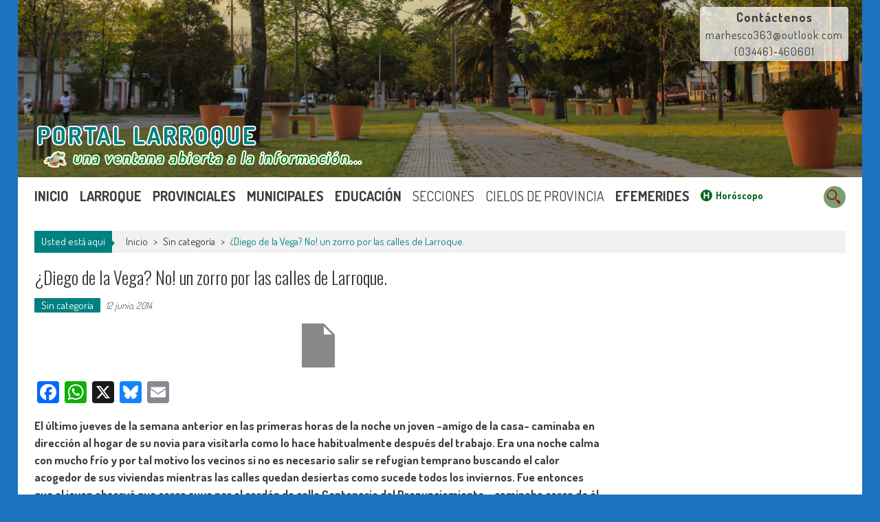

--- FILE ---
content_type: text/html; charset=UTF-8
request_url: https://portallarroque.com/diego-de-la-vega-no-un-zorro-por-las-calles-de-larroque/
body_size: 14627
content:
<!DOCTYPE html>
<html lang="es" itemscope itemtype="https://schema.org/BlogPosting">

<head>
    <meta charset="UTF-8"/>
    <meta name="viewport" content="width=device-width, initial-scale=1"/>
    <link rel="profile" href="http://gmpg.org/xfn/11"/>
    <link rel="pingback" href="https://portallarroque.com/xmlrpc.php"/>

    <title>¿Diego de la Vega? No! un zorro por las calles de Larroque. &#8211; Portal Larroque</title>
<meta name='robots' content='max-image-preview:large' />
<link rel='dns-prefetch' href='//static.addtoany.com' />
<link rel='dns-prefetch' href='//fonts.googleapis.com' />
<link rel="alternate" type="application/rss+xml" title="Portal Larroque &raquo; Feed" href="https://portallarroque.com/feed/" />
<link rel="alternate" type="application/rss+xml" title="Portal Larroque &raquo; Feed de los comentarios" href="https://portallarroque.com/comments/feed/" />
<link rel="alternate" title="oEmbed (JSON)" type="application/json+oembed" href="https://portallarroque.com/wp-json/oembed/1.0/embed?url=https%3A%2F%2Fportallarroque.com%2Fdiego-de-la-vega-no-un-zorro-por-las-calles-de-larroque%2F" />
<link rel="alternate" title="oEmbed (XML)" type="text/xml+oembed" href="https://portallarroque.com/wp-json/oembed/1.0/embed?url=https%3A%2F%2Fportallarroque.com%2Fdiego-de-la-vega-no-un-zorro-por-las-calles-de-larroque%2F&#038;format=xml" />
<style id='wp-img-auto-sizes-contain-inline-css' type='text/css'>
img:is([sizes=auto i],[sizes^="auto," i]){contain-intrinsic-size:3000px 1500px}
/*# sourceURL=wp-img-auto-sizes-contain-inline-css */
</style>

<style id='wp-emoji-styles-inline-css' type='text/css'>

	img.wp-smiley, img.emoji {
		display: inline !important;
		border: none !important;
		box-shadow: none !important;
		height: 1em !important;
		width: 1em !important;
		margin: 0 0.07em !important;
		vertical-align: -0.1em !important;
		background: none !important;
		padding: 0 !important;
	}
/*# sourceURL=wp-emoji-styles-inline-css */
</style>
<link rel='stylesheet' id='wp-block-library-css' href='https://portallarroque.com/wp-includes/css/dist/block-library/style.min.css?ver=6.9' type='text/css' media='all' />
<style id='global-styles-inline-css' type='text/css'>
:root{--wp--preset--aspect-ratio--square: 1;--wp--preset--aspect-ratio--4-3: 4/3;--wp--preset--aspect-ratio--3-4: 3/4;--wp--preset--aspect-ratio--3-2: 3/2;--wp--preset--aspect-ratio--2-3: 2/3;--wp--preset--aspect-ratio--16-9: 16/9;--wp--preset--aspect-ratio--9-16: 9/16;--wp--preset--color--black: #000000;--wp--preset--color--cyan-bluish-gray: #abb8c3;--wp--preset--color--white: #ffffff;--wp--preset--color--pale-pink: #f78da7;--wp--preset--color--vivid-red: #cf2e2e;--wp--preset--color--luminous-vivid-orange: #ff6900;--wp--preset--color--luminous-vivid-amber: #fcb900;--wp--preset--color--light-green-cyan: #7bdcb5;--wp--preset--color--vivid-green-cyan: #00d084;--wp--preset--color--pale-cyan-blue: #8ed1fc;--wp--preset--color--vivid-cyan-blue: #0693e3;--wp--preset--color--vivid-purple: #9b51e0;--wp--preset--gradient--vivid-cyan-blue-to-vivid-purple: linear-gradient(135deg,rgb(6,147,227) 0%,rgb(155,81,224) 100%);--wp--preset--gradient--light-green-cyan-to-vivid-green-cyan: linear-gradient(135deg,rgb(122,220,180) 0%,rgb(0,208,130) 100%);--wp--preset--gradient--luminous-vivid-amber-to-luminous-vivid-orange: linear-gradient(135deg,rgb(252,185,0) 0%,rgb(255,105,0) 100%);--wp--preset--gradient--luminous-vivid-orange-to-vivid-red: linear-gradient(135deg,rgb(255,105,0) 0%,rgb(207,46,46) 100%);--wp--preset--gradient--very-light-gray-to-cyan-bluish-gray: linear-gradient(135deg,rgb(238,238,238) 0%,rgb(169,184,195) 100%);--wp--preset--gradient--cool-to-warm-spectrum: linear-gradient(135deg,rgb(74,234,220) 0%,rgb(151,120,209) 20%,rgb(207,42,186) 40%,rgb(238,44,130) 60%,rgb(251,105,98) 80%,rgb(254,248,76) 100%);--wp--preset--gradient--blush-light-purple: linear-gradient(135deg,rgb(255,206,236) 0%,rgb(152,150,240) 100%);--wp--preset--gradient--blush-bordeaux: linear-gradient(135deg,rgb(254,205,165) 0%,rgb(254,45,45) 50%,rgb(107,0,62) 100%);--wp--preset--gradient--luminous-dusk: linear-gradient(135deg,rgb(255,203,112) 0%,rgb(199,81,192) 50%,rgb(65,88,208) 100%);--wp--preset--gradient--pale-ocean: linear-gradient(135deg,rgb(255,245,203) 0%,rgb(182,227,212) 50%,rgb(51,167,181) 100%);--wp--preset--gradient--electric-grass: linear-gradient(135deg,rgb(202,248,128) 0%,rgb(113,206,126) 100%);--wp--preset--gradient--midnight: linear-gradient(135deg,rgb(2,3,129) 0%,rgb(40,116,252) 100%);--wp--preset--font-size--small: 13px;--wp--preset--font-size--medium: 20px;--wp--preset--font-size--large: 36px;--wp--preset--font-size--x-large: 42px;--wp--preset--spacing--20: 0.44rem;--wp--preset--spacing--30: 0.67rem;--wp--preset--spacing--40: 1rem;--wp--preset--spacing--50: 1.5rem;--wp--preset--spacing--60: 2.25rem;--wp--preset--spacing--70: 3.38rem;--wp--preset--spacing--80: 5.06rem;--wp--preset--shadow--natural: 6px 6px 9px rgba(0, 0, 0, 0.2);--wp--preset--shadow--deep: 12px 12px 50px rgba(0, 0, 0, 0.4);--wp--preset--shadow--sharp: 6px 6px 0px rgba(0, 0, 0, 0.2);--wp--preset--shadow--outlined: 6px 6px 0px -3px rgb(255, 255, 255), 6px 6px rgb(0, 0, 0);--wp--preset--shadow--crisp: 6px 6px 0px rgb(0, 0, 0);}:where(.is-layout-flex){gap: 0.5em;}:where(.is-layout-grid){gap: 0.5em;}body .is-layout-flex{display: flex;}.is-layout-flex{flex-wrap: wrap;align-items: center;}.is-layout-flex > :is(*, div){margin: 0;}body .is-layout-grid{display: grid;}.is-layout-grid > :is(*, div){margin: 0;}:where(.wp-block-columns.is-layout-flex){gap: 2em;}:where(.wp-block-columns.is-layout-grid){gap: 2em;}:where(.wp-block-post-template.is-layout-flex){gap: 1.25em;}:where(.wp-block-post-template.is-layout-grid){gap: 1.25em;}.has-black-color{color: var(--wp--preset--color--black) !important;}.has-cyan-bluish-gray-color{color: var(--wp--preset--color--cyan-bluish-gray) !important;}.has-white-color{color: var(--wp--preset--color--white) !important;}.has-pale-pink-color{color: var(--wp--preset--color--pale-pink) !important;}.has-vivid-red-color{color: var(--wp--preset--color--vivid-red) !important;}.has-luminous-vivid-orange-color{color: var(--wp--preset--color--luminous-vivid-orange) !important;}.has-luminous-vivid-amber-color{color: var(--wp--preset--color--luminous-vivid-amber) !important;}.has-light-green-cyan-color{color: var(--wp--preset--color--light-green-cyan) !important;}.has-vivid-green-cyan-color{color: var(--wp--preset--color--vivid-green-cyan) !important;}.has-pale-cyan-blue-color{color: var(--wp--preset--color--pale-cyan-blue) !important;}.has-vivid-cyan-blue-color{color: var(--wp--preset--color--vivid-cyan-blue) !important;}.has-vivid-purple-color{color: var(--wp--preset--color--vivid-purple) !important;}.has-black-background-color{background-color: var(--wp--preset--color--black) !important;}.has-cyan-bluish-gray-background-color{background-color: var(--wp--preset--color--cyan-bluish-gray) !important;}.has-white-background-color{background-color: var(--wp--preset--color--white) !important;}.has-pale-pink-background-color{background-color: var(--wp--preset--color--pale-pink) !important;}.has-vivid-red-background-color{background-color: var(--wp--preset--color--vivid-red) !important;}.has-luminous-vivid-orange-background-color{background-color: var(--wp--preset--color--luminous-vivid-orange) !important;}.has-luminous-vivid-amber-background-color{background-color: var(--wp--preset--color--luminous-vivid-amber) !important;}.has-light-green-cyan-background-color{background-color: var(--wp--preset--color--light-green-cyan) !important;}.has-vivid-green-cyan-background-color{background-color: var(--wp--preset--color--vivid-green-cyan) !important;}.has-pale-cyan-blue-background-color{background-color: var(--wp--preset--color--pale-cyan-blue) !important;}.has-vivid-cyan-blue-background-color{background-color: var(--wp--preset--color--vivid-cyan-blue) !important;}.has-vivid-purple-background-color{background-color: var(--wp--preset--color--vivid-purple) !important;}.has-black-border-color{border-color: var(--wp--preset--color--black) !important;}.has-cyan-bluish-gray-border-color{border-color: var(--wp--preset--color--cyan-bluish-gray) !important;}.has-white-border-color{border-color: var(--wp--preset--color--white) !important;}.has-pale-pink-border-color{border-color: var(--wp--preset--color--pale-pink) !important;}.has-vivid-red-border-color{border-color: var(--wp--preset--color--vivid-red) !important;}.has-luminous-vivid-orange-border-color{border-color: var(--wp--preset--color--luminous-vivid-orange) !important;}.has-luminous-vivid-amber-border-color{border-color: var(--wp--preset--color--luminous-vivid-amber) !important;}.has-light-green-cyan-border-color{border-color: var(--wp--preset--color--light-green-cyan) !important;}.has-vivid-green-cyan-border-color{border-color: var(--wp--preset--color--vivid-green-cyan) !important;}.has-pale-cyan-blue-border-color{border-color: var(--wp--preset--color--pale-cyan-blue) !important;}.has-vivid-cyan-blue-border-color{border-color: var(--wp--preset--color--vivid-cyan-blue) !important;}.has-vivid-purple-border-color{border-color: var(--wp--preset--color--vivid-purple) !important;}.has-vivid-cyan-blue-to-vivid-purple-gradient-background{background: var(--wp--preset--gradient--vivid-cyan-blue-to-vivid-purple) !important;}.has-light-green-cyan-to-vivid-green-cyan-gradient-background{background: var(--wp--preset--gradient--light-green-cyan-to-vivid-green-cyan) !important;}.has-luminous-vivid-amber-to-luminous-vivid-orange-gradient-background{background: var(--wp--preset--gradient--luminous-vivid-amber-to-luminous-vivid-orange) !important;}.has-luminous-vivid-orange-to-vivid-red-gradient-background{background: var(--wp--preset--gradient--luminous-vivid-orange-to-vivid-red) !important;}.has-very-light-gray-to-cyan-bluish-gray-gradient-background{background: var(--wp--preset--gradient--very-light-gray-to-cyan-bluish-gray) !important;}.has-cool-to-warm-spectrum-gradient-background{background: var(--wp--preset--gradient--cool-to-warm-spectrum) !important;}.has-blush-light-purple-gradient-background{background: var(--wp--preset--gradient--blush-light-purple) !important;}.has-blush-bordeaux-gradient-background{background: var(--wp--preset--gradient--blush-bordeaux) !important;}.has-luminous-dusk-gradient-background{background: var(--wp--preset--gradient--luminous-dusk) !important;}.has-pale-ocean-gradient-background{background: var(--wp--preset--gradient--pale-ocean) !important;}.has-electric-grass-gradient-background{background: var(--wp--preset--gradient--electric-grass) !important;}.has-midnight-gradient-background{background: var(--wp--preset--gradient--midnight) !important;}.has-small-font-size{font-size: var(--wp--preset--font-size--small) !important;}.has-medium-font-size{font-size: var(--wp--preset--font-size--medium) !important;}.has-large-font-size{font-size: var(--wp--preset--font-size--large) !important;}.has-x-large-font-size{font-size: var(--wp--preset--font-size--x-large) !important;}
/*# sourceURL=global-styles-inline-css */
</style>

<style id='classic-theme-styles-inline-css' type='text/css'>
/*! This file is auto-generated */
.wp-block-button__link{color:#fff;background-color:#32373c;border-radius:9999px;box-shadow:none;text-decoration:none;padding:calc(.667em + 2px) calc(1.333em + 2px);font-size:1.125em}.wp-block-file__button{background:#32373c;color:#fff;text-decoration:none}
/*# sourceURL=/wp-includes/css/classic-themes.min.css */
</style>
<link rel='stylesheet' id='child-style-css' href='https://portallarroque.com/wp-content/themes/portallarroque/style.css?ver=0.4.3' type='text/css' media='all' />
<link rel='stylesheet' id='swiper-css' href='https://portallarroque.com/wp-content/themes/portallarroque/css/swiper-bundle.min.css?ver=6.3.5' type='text/css' media='all' />
<link rel='stylesheet' id='google-fonts-css' href='//fonts.googleapis.com/css?family=Open+Sans%3A400%2C600%2C700%2C300%7COswald%3A400%2C700%2C300%7CDosis%3A400%2C300%2C500%2C600%2C700&#038;ver=6.9' type='text/css' media='all' />
<link rel='stylesheet' id='animate-css' href='https://portallarroque.com/wp-content/themes/accesspress-mag/css/animate.css?ver=6.9' type='text/css' media='all' />
<link rel='stylesheet' id='accesspress-mag-keyboard-css-css' href='https://portallarroque.com/wp-content/themes/accesspress-mag/css/keyboard.css?ver=6.9' type='text/css' media='all' />
<link rel='stylesheet' id='accesspress-mag-nivolightbox-style-css' href='https://portallarroque.com/wp-content/themes/accesspress-mag/js/lightbox/nivo-lightbox.css?ver=6.9' type='text/css' media='all' />
<link rel='stylesheet' id='child-responsive-css' href='https://portallarroque.com/wp-content/themes/portallarroque/css/responsive.css?ver=0.4.3' type='text/css' media='all' />
<link rel='stylesheet' id='child-fontawesome-font-css' href='https://portallarroque.com/wp-content/themes/portallarroque/css/font-awesome.css?ver=4.7.0' type='text/css' media='all' />
<link rel='stylesheet' id='addtoany-css' href='https://portallarroque.com/wp-content/plugins/add-to-any/addtoany.min.css?ver=1.16' type='text/css' media='all' />
<script type="text/javascript" id="addtoany-core-js-before">
/* <![CDATA[ */
window.a2a_config=window.a2a_config||{};a2a_config.callbacks=[];a2a_config.overlays=[];a2a_config.templates={};a2a_localize = {
	Share: "Compartir",
	Save: "Guardar",
	Subscribe: "Suscribir",
	Email: "Correo electrónico",
	Bookmark: "Marcador",
	ShowAll: "Mostrar todo",
	ShowLess: "Mostrar menos",
	FindServices: "Encontrar servicio(s)",
	FindAnyServiceToAddTo: "Encuentra al instante cualquier servicio para añadir a",
	PoweredBy: "Funciona con",
	ShareViaEmail: "Compartir por correo electrónico",
	SubscribeViaEmail: "Suscribirse a través de correo electrónico",
	BookmarkInYourBrowser: "Añadir a marcadores de tu navegador",
	BookmarkInstructions: "Presiona «Ctrl+D» o «\u2318+D» para añadir esta página a marcadores",
	AddToYourFavorites: "Añadir a tus favoritos",
	SendFromWebOrProgram: "Enviar desde cualquier dirección o programa de correo electrónico ",
	EmailProgram: "Programa de correo electrónico",
	More: "Más&#8230;",
	ThanksForSharing: "¡Gracias por compartir!",
	ThanksForFollowing: "¡Gracias por seguirnos!"
};


//# sourceURL=addtoany-core-js-before
/* ]]> */
</script>
<script type="text/javascript" defer src="https://static.addtoany.com/menu/page.js" id="addtoany-core-js"></script>
<script type="text/javascript" src="https://portallarroque.com/wp-includes/js/jquery/jquery.min.js?ver=3.7.1" id="jquery-core-js"></script>
<script type="text/javascript" src="https://portallarroque.com/wp-includes/js/jquery/jquery-migrate.min.js?ver=3.4.1" id="jquery-migrate-js"></script>
<script type="text/javascript" defer src="https://portallarroque.com/wp-content/plugins/add-to-any/addtoany.min.js?ver=1.1" id="addtoany-jquery-js"></script>
<script type="text/javascript" src="https://portallarroque.com/wp-content/themes/portallarroque/js/script.js?ver=0.4.3" id="child-js-js"></script>
<script type="text/javascript" src="https://portallarroque.com/wp-content/themes/portallarroque/js/swiper-bundle.min.js?ver=6.3.5" id="swiper-js"></script>
<script type="text/javascript" src="https://portallarroque.com/wp-content/themes/accesspress-mag/js/wow.min.js?ver=1.0.1" id="wow-js"></script>
<script type="text/javascript" src="https://portallarroque.com/wp-content/themes/accesspress-mag/js/custom-scripts.js?ver=1.0.1" id="accesspress-mag-custom-scripts-js"></script>

<!-- OG: 3.3.8 -->
<meta property="og:image" content="https://portallarroque.com/wp-content/uploads/2016/03/cropped-favicon.png"><meta property="og:description" content="El último jueves de la semana anterior en las primeras horas de la noche un joven -amigo de la casa- caminaba en dirección al hogar de su novia para visitarla como lo hace habitualmente después del trabajo. Era una noche calma con mucho frío y por tal motivo los vecinos si no es necesario salir..."><meta property="og:type" content="article"><meta property="og:locale" content="es"><meta property="og:site_name" content="Portal Larroque"><meta property="og:title" content="¿Diego de la Vega? No! un zorro por las calles de Larroque."><meta property="og:url" content="https://portallarroque.com/diego-de-la-vega-no-un-zorro-por-las-calles-de-larroque/"><meta property="og:updated_time" content="2014-06-12T01:42:19+00:00">
<meta property="article:published_time" content="2014-06-12T04:42:19+00:00"><meta property="article:modified_time" content="2014-06-12T04:42:19+00:00"><meta property="article:section" content="Sin categoría"><meta property="article:author:first_name" content="Mario"><meta property="article:author:last_name" content="Escobar"><meta property="article:author:username" content="Portal Larroque">
<meta property="twitter:partner" content="ogwp"><meta property="twitter:card" content="summary"><meta property="twitter:title" content="¿Diego de la Vega? No! un zorro por las calles de Larroque."><meta property="twitter:description" content="El último jueves de la semana anterior en las primeras horas de la noche un joven -amigo de la casa- caminaba en dirección al hogar de su novia para visitarla como lo hace habitualmente después del..."><meta property="twitter:url" content="https://portallarroque.com/diego-de-la-vega-no-un-zorro-por-las-calles-de-larroque/"><meta property="twitter:label1" content="Reading time"><meta property="twitter:data1" content="1 minute">
<meta itemprop="image" content="https://portallarroque.com/wp-content/uploads/2016/03/cropped-favicon.png"><meta itemprop="name" content="¿Diego de la Vega? No! un zorro por las calles de Larroque."><meta itemprop="description" content="El último jueves de la semana anterior en las primeras horas de la noche un joven -amigo de la casa- caminaba en dirección al hogar de su novia para visitarla como lo hace habitualmente después del trabajo. Era una noche calma con mucho frío y por tal motivo los vecinos si no es necesario salir..."><meta itemprop="datePublished" content="2014-06-12"><meta itemprop="dateModified" content="2014-06-12T04:42:19+00:00">
<meta property="profile:first_name" content="Mario"><meta property="profile:last_name" content="Escobar"><meta property="profile:username" content="Portal Larroque">
<!-- /OG -->

<link rel="https://api.w.org/" href="https://portallarroque.com/wp-json/" /><link rel="alternate" title="JSON" type="application/json" href="https://portallarroque.com/wp-json/wp/v2/posts/2165" /><link rel="EditURI" type="application/rsd+xml" title="RSD" href="https://portallarroque.com/xmlrpc.php?rsd" />
<meta name="generator" content="WordPress 6.9" />
<link rel="canonical" href="https://portallarroque.com/diego-de-la-vega-no-un-zorro-por-las-calles-de-larroque/" />
<link rel='shortlink' href='https://portallarroque.com/?p=2165' />
    <script type="text/javascript">
        jQuery(function($){
            if( $('body').hasClass('rtl') ){
                var directionClass = 'rtl';
            } else {
                var directionClass = 'ltr';
            }
        
        /*--------------For Home page slider-------------------*/
        
            $("#homeslider").bxSlider({
                mode: 'horizontal',
                controls: true,
                pager: true,
                pause: 6000,
                speed: 1500,
                auto: true                                      
            });
            
            $("#homeslider-mobile").bxSlider({
                mode: 'horizontal',
                controls: true,
                pager: true,
                pause: 6000,
                speed: 1000,
                auto: true                                        
            });

        /*--------------For news ticker----------------*/

                        
            });
    </script>
<link rel="icon" href="https://portallarroque.com/wp-content/uploads/2016/03/cropped-favicon-32x32.png" sizes="32x32" />
<link rel="icon" href="https://portallarroque.com/wp-content/uploads/2016/03/cropped-favicon-192x192.png" sizes="192x192" />
<link rel="apple-touch-icon" href="https://portallarroque.com/wp-content/uploads/2016/03/cropped-favicon-180x180.png" />
<meta name="msapplication-TileImage" content="https://portallarroque.com/wp-content/uploads/2016/03/cropped-favicon-270x270.png" />
</head>

<body class="wp-singular post-template-default single single-post postid-2165 single-format-standard wp-embed-responsive wp-theme-accesspress-mag wp-child-theme-portallarroque single-post-right-sidebar single-post-single boxed-layout columns-3">
        <svg style="position: absolute; width: 0; height: 0;" width="0" height="0" version="1.1" xmlns="http://www.w3.org/2000/svg" xmlns:xlink="http://www.w3.org/1999/xlink">
        <defs>
            <symbol id="wd-angle-up" viewBox="0 0 658.2901077270508 1024">
              <title>angle-up</title>
              <path class="path1" d="M614.286 676.571q0 7.429-5.714 13.143l-28.571 28.571q-5.714 5.714-13.143 5.714t-13.143-5.714l-224.571-224.571-224.571 224.571q-5.714 5.714-13.143 5.714t-13.143-5.714l-28.571-28.571q-5.714-5.714-5.714-13.143t5.714-13.143l266.286-266.286q5.714-5.714 13.143-5.714t13.143 5.714l266.286 266.286q5.714 5.714 5.714 13.143z"></path>
            </symbol>
            <symbol id="wd-menu" viewBox="0 0 1024 1024">
                <title>menu</title>
                <path class="path1" d="M597.333 512c0 47.128-38.205 85.333-85.333 85.333s-85.333-38.205-85.333-85.333c0-47.128 38.205-85.333 85.333-85.333s85.333 38.205 85.333 85.333z"></path>
                <path class="path2" d="M597.333 213.333c0 47.128-38.205 85.333-85.333 85.333s-85.333-38.205-85.333-85.333c0-47.128 38.205-85.333 85.333-85.333s85.333 38.205 85.333 85.333z"></path>
                <path class="path3" d="M597.333 810.667c0 47.128-38.205 85.333-85.333 85.333s-85.333-38.205-85.333-85.333c0-47.128 38.205-85.333 85.333-85.333s85.333 38.205 85.333 85.333z"></path>
            </symbol>
            <symbol id="wd-angle-right" viewBox="0 0 1024 1024">
                <title>angle-right</title>
                <path class="path1" d="M678.4 512l-365.619-379.904c-13.722-13.824-13.722-36.198 0-50.125 13.722-13.824 35.891-13.824 49.613 0l400.896 404.89c13.722 13.875 13.722 36.301 0 50.125l-400.896 404.89c-13.722 13.875-35.891 13.824-49.613 0-13.722-13.773-13.722-36.198 0-50.125l365.619-379.75z"></path>
            </symbol>
        </defs>
    </svg>
    <div id="page" class="hfeed site">
                    <header id="masthead" class="site-header" role="banner">
                <div class="mobile-header">
                  <img src="https://portallarroque.com/wp-content/themes/portallarroque/images/WDheader/WDheaderTitle/WDtitle-mobil.png" alt="Portal Larroque una ventana abierta a la información">
                </div>
                <div class="WDslider-fadeinout-header">
                    <div class="WDslider-header-contact">
                        <p class="title">Contáctenos</p>
                        <p>marhesco363@outlook.com<br/>(03446)-460601</p>
                    </div>

                    <div class="WDslider-header-title">
                        <a href="https://portallarroque.com/" rel="home">
                            <img src="https://portallarroque.com/wp-content/themes/portallarroque/images/WDheader/WDheaderTitle/WDtitle-computer.png" alt="Portal Larroque una ventana abierta a la información">
                        </a>
                    </div>
                    <div class="WDslider-fadeinout-header-content first view-header" style="background-image:url(https://portallarroque.com/wp-content/themes/portallarroque/images/WDheader/WDheaderSlider/20231020_210321_0000.jpg);"></div>                </div>
                <nav id="site-navigation" class="main-navigation" role="navigation">
                    <div class="apmag-container">
                        <div class="nav-wrapper">
                            <div class="nav-toggle hide">
                                <svg class="WD-icon wd-menu">
                                    <use xlink:href="#wd-menu"></use>
                                </svg>
                            </div>
                            <div class="menu"><ul id="menu-principal" class="menu"><li id="menu-item-28311" class="menu-item menu-item-type-custom menu-item-object-custom menu-item-home menu-item-28311"><a href="https://portallarroque.com">Inicio</a></li>
<li id="menu-item-250820" class="menu-item menu-item-type-taxonomy menu-item-object-category menu-item-250820"><a href="https://portallarroque.com/category/larroque/">Larroque</a></li>
<li id="menu-item-28313" class="menu-item menu-item-type-taxonomy menu-item-object-category menu-item-28313"><a href="https://portallarroque.com/category/provinciales/">Provinciales</a></li>
<li id="menu-item-137901" class="menu-item menu-item-type-taxonomy menu-item-object-category menu-item-137901"><a href="https://portallarroque.com/category/municipales/">Municipales</a></li>
<li id="menu-item-118243" class="menu-item menu-item-type-taxonomy menu-item-object-category menu-item-118243"><a href="https://portallarroque.com/category/educacion/">Educación</a></li>
<li id="menu-item-28291" class="menu-item menu-item-type-taxonomy menu-item-object-category menu-item-has-children menu-item-28291"><a href="https://portallarroque.com/category/secciones/">Secciones</a>
<ul class="sub-menu">
	<li id="menu-item-28293" class="menu-item menu-item-type-taxonomy menu-item-object-category menu-item-28293"><a href="https://portallarroque.com/category/nacionales/">Nacionales</a></li>
	<li id="menu-item-28295" class="menu-item menu-item-type-taxonomy menu-item-object-category menu-item-28295"><a href="https://portallarroque.com/category/policiales/">Policiales</a></li>
	<li id="menu-item-28297" class="menu-item menu-item-type-taxonomy menu-item-object-category menu-item-28297"><a href="https://portallarroque.com/category/politica/">Política</a></li>
	<li id="menu-item-28299" class="menu-item menu-item-type-taxonomy menu-item-object-category menu-item-28299"><a href="https://portallarroque.com/category/produccion/">Producción</a></li>
	<li id="menu-item-28301" class="menu-item menu-item-type-taxonomy menu-item-object-category menu-item-28301"><a href="https://portallarroque.com/category/regionales/">Regionales</a></li>
	<li id="menu-item-28303" class="menu-item menu-item-type-taxonomy menu-item-object-category menu-item-28303"><a href="https://portallarroque.com/category/comunicados/">Comunicados</a></li>
	<li id="menu-item-28307" class="menu-item menu-item-type-taxonomy menu-item-object-category menu-item-28307"><a href="https://portallarroque.com/category/deportes/">Deportes</a></li>
	<li id="menu-item-28309" class="menu-item menu-item-type-taxonomy menu-item-object-category menu-item-28309"><a href="https://portallarroque.com/category/economia/">Economía</a></li>
	<li id="menu-item-65105" class="menu-item menu-item-type-taxonomy menu-item-object-category menu-item-65105"><a href="https://portallarroque.com/category/iglesia/">Iglesia</a></li>
	<li id="menu-item-65107" class="menu-item menu-item-type-taxonomy menu-item-object-category menu-item-65107"><a href="https://portallarroque.com/category/justicia/">Justicia</a></li>
</ul>
</li>
<li id="menu-item-28315" class="menu-item menu-item-type-taxonomy menu-item-object-category menu-item-has-children menu-item-28315"><a href="https://portallarroque.com/category/cielos-de-provincia/">Cielos de Provincia</a>
<ul class="sub-menu">
	<li id="menu-item-118245" class="menu-item menu-item-type-taxonomy menu-item-object-category menu-item-118245"><a href="https://portallarroque.com/category/espectaculos/">Espectáculos</a></li>
	<li id="menu-item-28305" class="menu-item menu-item-type-taxonomy menu-item-object-category menu-item-28305"><a href="https://portallarroque.com/category/cultura/">Cultura</a></li>
</ul>
</li>
<li id="menu-item-163803" class="menu-item menu-item-type-taxonomy menu-item-object-category menu-item-163803"><a href="https://portallarroque.com/category/efemerides/">Efemerides</a></li>
<li id="menu-item-138155" class="menu-option-horoscopo menu-item menu-item-type-taxonomy menu-item-object-category menu-item-138155"><a href="https://portallarroque.com/category/horoscopo/">Horóscopo</a></li>
</ul></div>                        </div>
                        	<svg style="position: absolute; width: 0; height: 0;" width="0" height="0" version="1.1" xmlns="http://www.w3.org/2000/svg" xmlns:xlink="http://www.w3.org/1999/xlink">
		<defs>
			<symbol id="wd-search" viewBox="0 0 1024 1024">
				<title>search</title>
				<path class="path1" d="M932.992 958.752l-22.688 22.688c-25.12 25.088-65.76 25.088-90.816 0l-181.632-181.568c-20.992-21.056-23.328-52.608-8.992-77.184l-99.328-99.264c-53.408 39.616-119.296 63.328-190.88 63.328-177.28 0-320.992-143.712-320.992-320.992 0-177.312 143.712-321.024 320.992-321.024 177.312 0 320.992 143.712 320.992 321.024 0 82.528-31.36 157.536-82.56 214.4l97.12 97.12c24.576-14.304 56.128-12 77.12 9.056l181.632 181.568c25.088 25.12 25.088 65.792 0.032 90.848zM578.816 364.448c0-132.96-107.808-240.736-240.768-240.736s-240.768 107.744-240.768 240.736 107.776 240.736 240.736 240.736 240.8-107.776 240.8-240.736z"></path>
			</symbol>
			<symbol id="wd-search-folder" viewBox="0 0 1024 1024">
				<title>search-folder</title>
				<path class="path1" d="M830.35 946.191l-101.751-101.751c-3.158-3.161-7.109-4.829-11.415-4.829-4.364 0-7.596 1.723-8.502 2.262-29.705 17.821-63.483 27.238-97.683 27.241-0.003 0-0.009 0-0.009 0-50.103 0-97.628-19.927-133.815-56.11-74.822-74.825-74.822-196.578 0-271.409 36.193-36.187 84.386-56.116 135.709-56.116s99.52 19.93 135.706 56.116c30.865 30.865 49.821 69.567 54.822 111.914 4.851 41.126-4.367 83.599-25.965 119.602-3.116 5.23-3.706 13.622 2.363 19.697l101.959 101.962c8.808 8.802 14.372 19.311 15.666 29.573 0.875 7.027 0.119 17.218-8.539 25.873l-3.097 3.097c-5.772 5.772-13.172 8.823-21.411 8.823-11.495 0.003-23.905-5.809-34.038-15.945zM502.858 567.278c-29.347 29.344-45.506 68.416-45.506 110.023s16.159 80.679 45.506 110.029c29.35 29.347 68.419 45.503 110.026 45.503 41.61 0 80.676-16.156 110.026-45.503 29.347-29.35 45.506-68.422 45.506-110.029s-16.159-80.679-45.506-110.023c-29.35-29.347-68.422-45.503-110.026-45.503-41.61 0-80.682 16.156-110.026 45.503z"></path>
				<path class="path2" d="M990.188 245.163c0 0-42.158 0-56.211 0-6.317 0-5.365-9.389-5.365-9.389v-28.178c0-36.992-30.096-67.088-67.091-67.088h-458.996c-3.082 0-6.809-6.191-13.5-19.201-0.995-1.934-1.995-3.878-3.018-5.809-23.394-44.331-53.757-53.634-75.109-53.634h-119.415c-30.188 0-48.205 17.533-69.429 52.119-1.383 2.252-2.742 4.539-4.095 6.825-6.84 11.538-11.994 19.7-15.969 19.7h-34.898c-36.995 0-67.091 30.096-67.091 67.088v557.735c0 32.783 23.642 60.129 54.764 65.934 3.764 1.322 7.893 2.066 12.327 2.066h345.239c17.815 0 8.961-11.501 4.45-17.509-70.173-93.564-62.751-227.278 22.295-312.327 45.086-45.080 105.12-69.91 169.028-69.91 63.92 0 123.948 24.826 169.028 69.91 38.436 38.439 62.050 86.705 68.291 139.584 5.295 44.897-2.822 91.045-22.935 131.92-1.793 3.639-5.836 10.607-0.125 16.318l37.925 37.925c0 0 4.073 4.086 8.64 4.086 4.15 0 16.603 0 16.603 0 22.136 0 43.425-17.836 47.302-39.63l90.555-508.906c3.881-21.793-11.060-39.63-33.2-39.63zM869.573 245.163c-174.458 0-697.83 0-697.83 0-22.136 0-43.425 17.836-47.302 39.63l-67.336 378.412c0 0-3.437 12.664-3.437-10.819 0-111.201 0-444.793 0-444.793 0-7.275 6.145-13.417 13.423-13.417h34.898c34.855 0 51.269-27.682 62.133-45.995 1.212-2.050 2.433-4.104 3.669-6.13 10.803-17.601 19.247-26.525 29.506-26.525h113.601c3.572 0 14.442 0 27.642 25.013 0.933 1.769 1.849 3.547 2.757 5.313 9.897 19.244 24.857 48.324 61.227 48.324h458.993c7.278 0 13.42 6.142 13.42 13.417v26.834c0.003 0.003 0.839 10.736-5.365 10.736z"></path>
			</symbol>
			<symbol id="wd-close" viewBox="0 0 1024 1024">
				<title>close</title>
				<path class="path1" d="M810.667 170.667q18.333 0 30.5 12.167t12.167 30.5q0 18-12.333 30.333l-268.667 268.333 268.667 268.333q12.333 12.333 12.333 30.333 0 18.333-12.167 30.5t-30.5 12.167q-18 0-30.333-12.333l-268.333-268.667-268.333 268.667q-12.333 12.333-30.333 12.333-18.333 0-30.5-12.167t-12.167-30.5q0-18 12.333-30.333l268.667-268.333-268.667-268.333q-12.333-12.333-12.333-30.333 0-18.333 12.167-30.5t30.5-12.167q18 0 30.333 12.333l268.333 268.667 268.333-268.667q12.333-12.333 30.333-12.333z"></path>
			</symbol>
		</defs>
	</svg>
	<div class="search-icon">
    <svg class="WD-icon wd-search"><use xlink:href="#wd-search"></use></svg>
    <div class="ak-search">
    	<div class="WDcontent-box-serch-floating">
        <div class="close">
					<svg class="WD-icon wd-close"><use xlink:href="#wd-close"></use></svg>
        </div>
        <svg class="WD-icon wd-search-folder"><use xlink:href="#wd-search-folder"></use></svg>
        <form action="https://portallarroque.com/" class="search-form" method="get" role="search">
          <input type="search" title="Ingrese el contenido a buscar..." name="s" value="" placeholder="Buscar contenido..." class="search-field" />
          <input type="submit" value="Buscar" class="search-submit" />
        </form>
      </div>
     	<div class="overlay-search"> </div> 
    </div>
	</div> 
                    </div>
                </nav>
                <!-- #site-navigation -->

            </header>
            <!-- #masthead -->
                                    <div id="content" class="site-content">

	<div class="apmag-container">
    <div id="accesspres-mag-breadcrumbs" class="clearfix"><span class="bread-you">Usted está aquí</span><div class="ak-container">Inicio <span class="bread_arrow"> &gt; </span> <a href="https://portallarroque.com/category/sin-categoria/">Sin categoría</a> <span class="bread_arrow"> &gt; </span> <span class="current">¿Diego de la Vega? No! un zorro por las calles de Larroque.</span></div></div>    <div id="primary" class="content-area">
      <main id="main" class="site-main" role="main">
  
				  
        <article id="post-2165" class="post-2165 post type-post status-publish format-standard has-post-thumbnail hentry category-sin-categoria">
	<header class="entry-header">
		<h1 class="entry-title">¿Diego de la Vega? No! un zorro por las calles de Larroque.</h1>		<div class="entry-meta clearfix">
            <ul class="post-categories">
	<li><a href="https://portallarroque.com/category/sin-categoria/" rel="category tag">Sin categoría</a></li></ul><span class="byline"> </span><span class="posted-on"><time class="entry-date published updated" datetime="2014-06-12T01:42:19+00:00">12 junio, 2014</time></span>		</div><!-- .entry-meta -->        
	</header><!-- .entry-header -->

	<div class="entry-content">
            
            <div class="post_image">                  
                    <img src="https://portallarroque.com/wp-includes/images/media/default.svg" alt="" />                
            </div><!--.post_image-->
                <div class="post_content">
            <div class="addtoany_share_save_container addtoany_content addtoany_content_top"><div class="a2a_kit a2a_kit_size_32 addtoany_list" data-a2a-url="https://portallarroque.com/diego-de-la-vega-no-un-zorro-por-las-calles-de-larroque/" data-a2a-title="¿Diego de la Vega? No! un zorro por las calles de Larroque."><a class="a2a_button_facebook" href="https://www.addtoany.com/add_to/facebook?linkurl=https%3A%2F%2Fportallarroque.com%2Fdiego-de-la-vega-no-un-zorro-por-las-calles-de-larroque%2F&amp;linkname=%C2%BFDiego%20de%20la%20Vega%3F%20No%21%20un%20zorro%20por%20las%20calles%20de%20Larroque." title="Facebook" rel="nofollow noopener" target="_blank"></a><a class="a2a_button_whatsapp" href="https://www.addtoany.com/add_to/whatsapp?linkurl=https%3A%2F%2Fportallarroque.com%2Fdiego-de-la-vega-no-un-zorro-por-las-calles-de-larroque%2F&amp;linkname=%C2%BFDiego%20de%20la%20Vega%3F%20No%21%20un%20zorro%20por%20las%20calles%20de%20Larroque." title="WhatsApp" rel="nofollow noopener" target="_blank"></a><a class="a2a_button_x" href="https://www.addtoany.com/add_to/x?linkurl=https%3A%2F%2Fportallarroque.com%2Fdiego-de-la-vega-no-un-zorro-por-las-calles-de-larroque%2F&amp;linkname=%C2%BFDiego%20de%20la%20Vega%3F%20No%21%20un%20zorro%20por%20las%20calles%20de%20Larroque." title="X" rel="nofollow noopener" target="_blank"></a><a class="a2a_button_bluesky" href="https://www.addtoany.com/add_to/bluesky?linkurl=https%3A%2F%2Fportallarroque.com%2Fdiego-de-la-vega-no-un-zorro-por-las-calles-de-larroque%2F&amp;linkname=%C2%BFDiego%20de%20la%20Vega%3F%20No%21%20un%20zorro%20por%20las%20calles%20de%20Larroque." title="Bluesky" rel="nofollow noopener" target="_blank"></a><a class="a2a_button_email" href="https://www.addtoany.com/add_to/email?linkurl=https%3A%2F%2Fportallarroque.com%2Fdiego-de-la-vega-no-un-zorro-por-las-calles-de-larroque%2F&amp;linkname=%C2%BFDiego%20de%20la%20Vega%3F%20No%21%20un%20zorro%20por%20las%20calles%20de%20Larroque." title="Email" rel="nofollow noopener" target="_blank"></a></div></div><p><b>El último jueves de la semana anterior en las primeras horas de la noche un joven -amigo de la casa- caminaba en dirección al hogar de su novia para visitarla como lo hace habitualmente después del trabajo. Era una noche calma con mucho frío y por tal motivo los vecinos si no es necesario salir se refugian temprano buscando el calor acogedor de sus viviendas mientras las calles quedan desiertas como sucede todos los inviernos. Fue entonces que el joven observó que cerca suyo por el cordón de calle Centenario del Pronunciamiento &#8211; caminaba cerca de él, un animalito que sin dudar creyó que se trataba de una simple mascota. Sin embargo cuándo se acercó observó que por su cola y hocico característicos no se trataba de un perrito, si no de un “zorro” color claro que deambulaba mansamente por la mencionada arteria. Lo sorprendió la paz del zorrito que al ver al hombre huye y se esconde de inmediato y al darse cuenta el joven sacó de su campera su cel. y tomó una fotografía mientras el animal siguió su camino perdiéndose en la oscuridad de la noche.<br />
</b><b>Días después en rueda de amigos recordó que en otra oportunidad había observado al mismo animalito en la misma zona -en cercanías del parque de la Estación- creyendo que se trataba de un perrito a la vez que sostuvo que tal vez haya gente en Larroque, que domestique y cuide a este tipo de animales excéntricos pertenecientes a la fauna entrerriana y del litoral. Es algo curioso… tal vez esa noche solo decidió salir a pasear.            </b></p>
<figure id="attachment_2168" aria-describedby="caption-attachment-2168" style="width: 168px" class="wp-caption aligncenter"><a href="http://portallarroque.com.ar/wp-content/uploads/2014/06/Diego-de-la-Vega-no-un-zorro-en-las-calles-de-Larroque....jpg"><img fetchpriority="high" decoding="async" class="size-medium wp-image-2168" alt="Diego de la Vega no!! un zorro en las calles de Larroque..." src="http://portallarroque.com.ar/wp-content/uploads/2014/06/Diego-de-la-Vega-no-un-zorro-en-las-calles-de-Larroque...-168x300.jpg" width="168" height="300" /></a><figcaption id="caption-attachment-2168" class="wp-caption-text">Diego de la Vega no!! un zorro en las calles de Larroque&#8230;</figcaption></figure>
<p><b>  </b></p>
        </div><!-- .post_content -->
        		        
	</div><!-- .entry-content -->

	<footer class="entry-footer">
		        
	</footer><!-- .entry-footer -->
</article><!-- #post-## -->
             
        	<nav class="navigation post-navigation clearfix" role="navigation">
		<h2 class="screen-reader-text">Navegación de entradas</h2>
		<div class="nav-links">
			<div class="nav-previous"><div class="link-caption"><i class="fa fa-angle-left"></i>Artículo anterior</div><a href="https://portallarroque.com/situacion-ruta-pcial-no51-ecos-de-la-reunion-de-los-vecinos-auto-convocados-en-irazusta/" rel="prev">Situación Ruta Pcial. Nº51 &#8211; Ecos de la Reunión de los Vecinos auto-convocados en Irazusta.</a></div><div class="nav-next"><div class="link-caption">Próximo artículo<i class="fa fa-angle-right"></i></div><a href="https://portallarroque.com/francisco-pide-que-el-mundial-sea-una-fiesta-de-solidaridad-entre-los-pueblos/" rel="next">Francisco pide que el Mundial sea «una fiesta de solidaridad entre los pueblos»</a></div>		</div><!-- .nav-links -->
	</nav><!-- .navigation -->
	  
              </main><!-- #main -->
    </div><!-- #primary -->

		  </div>

	  
  
	</div><!-- #content -->
    
	    
        
    <footer id="colophon" class="site-footer" role="contentinfo">
    
                	         
        <div class="bottom-footer clearfix">
            <div class="apmag-container">
                    		<div class="site-info">
                                            <span class="copyright-symbol"> &copy; 2026</span>
                     
                    <a href="https://portallarroque.com/">
                    <span class="copyright-text">PortalLarroque.com.ar</span> 
                    </a>           
        		</div><!-- .site-info -->
                            <div class="ak-info">
                    Funciona con<a href="https://es.wordpress.org/">WordPress </a>
                    | Tema:                     <a title="AccessPress Themes" href="http://accesspressthemes.com">AccessPress Mag</a>
                </div><!-- .ak-info -->
                         </div><!-- .apmag-container -->
        </div><!-- .bottom-footer -->
	</footer><!-- #colophon -->
    <div id="back-top">
        <a href="#top"><i class="fa fa-arrow-up"></i> <span> Top </span></a>
    </div>   
</div><!-- #page -->
<script type="speculationrules">
{"prefetch":[{"source":"document","where":{"and":[{"href_matches":"/*"},{"not":{"href_matches":["/wp-*.php","/wp-admin/*","/wp-content/uploads/*","/wp-content/*","/wp-content/plugins/*","/wp-content/themes/portallarroque/*","/wp-content/themes/accesspress-mag/*","/*\\?(.+)"]}},{"not":{"selector_matches":"a[rel~=\"nofollow\"]"}},{"not":{"selector_matches":".no-prefetch, .no-prefetch a"}}]},"eagerness":"conservative"}]}
</script>
<script type="text/javascript" src="https://portallarroque.com/wp-content/themes/portallarroque/js/plugin.wdslider.js?ver=1.0.0" id="wdplugin-slider-js"></script>
<script type="text/javascript" src="https://portallarroque.com/wp-content/themes/portallarroque/js/script.wd.js?ver=1.0.0" id="wdscript-js"></script>
<script type="text/javascript" id="anunciante-ajax-js-extra">
/* <![CDATA[ */
var anunciante_ajax_obj = {"ajaxurl":"https://portallarroque.com/wp-admin/admin-ajax.php"};
//# sourceURL=anunciante-ajax-js-extra
/* ]]> */
</script>
<script type="text/javascript" src="https://portallarroque.com/wp-content/themes/portallarroque/js/anunciante-ajax.js?ver=1.0.0" id="anunciante-ajax-js"></script>
<script type="text/javascript" src="https://portallarroque.com/wp-content/themes/accesspress-mag/js/lightbox/nivo-lightbox.js?ver=1.2.0" id="accesspress-mag-nivolightbox-js"></script>
<script type="text/javascript" src="https://portallarroque.com/wp-content/themes/accesspress-mag/js/lightbox/lightbox-settings.js?ver=0.4.3" id="accesspress-mag-nivolightbox-settings-js"></script>
<script type="text/javascript" src="https://portallarroque.com/wp-content/themes/accesspress-mag/js/jquery.bxslider.min.js?ver=4.1.2" id="bxslider-js-js"></script>
<script type="text/javascript" src="https://portallarroque.com/wp-content/themes/accesspress-mag/js/navigation.js?ver=20120206" id="accesspress-mag-navigation-js"></script>
<script type="text/javascript" src="https://portallarroque.com/wp-content/themes/accesspress-mag/js/skip-link-focus-fix.js?ver=20130115" id="accesspress-mag-skip-link-focus-fix-js"></script>
<script id="wp-emoji-settings" type="application/json">
{"baseUrl":"https://s.w.org/images/core/emoji/17.0.2/72x72/","ext":".png","svgUrl":"https://s.w.org/images/core/emoji/17.0.2/svg/","svgExt":".svg","source":{"concatemoji":"https://portallarroque.com/wp-includes/js/wp-emoji-release.min.js?ver=6.9"}}
</script>
<script type="module">
/* <![CDATA[ */
/*! This file is auto-generated */
const a=JSON.parse(document.getElementById("wp-emoji-settings").textContent),o=(window._wpemojiSettings=a,"wpEmojiSettingsSupports"),s=["flag","emoji"];function i(e){try{var t={supportTests:e,timestamp:(new Date).valueOf()};sessionStorage.setItem(o,JSON.stringify(t))}catch(e){}}function c(e,t,n){e.clearRect(0,0,e.canvas.width,e.canvas.height),e.fillText(t,0,0);t=new Uint32Array(e.getImageData(0,0,e.canvas.width,e.canvas.height).data);e.clearRect(0,0,e.canvas.width,e.canvas.height),e.fillText(n,0,0);const a=new Uint32Array(e.getImageData(0,0,e.canvas.width,e.canvas.height).data);return t.every((e,t)=>e===a[t])}function p(e,t){e.clearRect(0,0,e.canvas.width,e.canvas.height),e.fillText(t,0,0);var n=e.getImageData(16,16,1,1);for(let e=0;e<n.data.length;e++)if(0!==n.data[e])return!1;return!0}function u(e,t,n,a){switch(t){case"flag":return n(e,"\ud83c\udff3\ufe0f\u200d\u26a7\ufe0f","\ud83c\udff3\ufe0f\u200b\u26a7\ufe0f")?!1:!n(e,"\ud83c\udde8\ud83c\uddf6","\ud83c\udde8\u200b\ud83c\uddf6")&&!n(e,"\ud83c\udff4\udb40\udc67\udb40\udc62\udb40\udc65\udb40\udc6e\udb40\udc67\udb40\udc7f","\ud83c\udff4\u200b\udb40\udc67\u200b\udb40\udc62\u200b\udb40\udc65\u200b\udb40\udc6e\u200b\udb40\udc67\u200b\udb40\udc7f");case"emoji":return!a(e,"\ud83e\u1fac8")}return!1}function f(e,t,n,a){let r;const o=(r="undefined"!=typeof WorkerGlobalScope&&self instanceof WorkerGlobalScope?new OffscreenCanvas(300,150):document.createElement("canvas")).getContext("2d",{willReadFrequently:!0}),s=(o.textBaseline="top",o.font="600 32px Arial",{});return e.forEach(e=>{s[e]=t(o,e,n,a)}),s}function r(e){var t=document.createElement("script");t.src=e,t.defer=!0,document.head.appendChild(t)}a.supports={everything:!0,everythingExceptFlag:!0},new Promise(t=>{let n=function(){try{var e=JSON.parse(sessionStorage.getItem(o));if("object"==typeof e&&"number"==typeof e.timestamp&&(new Date).valueOf()<e.timestamp+604800&&"object"==typeof e.supportTests)return e.supportTests}catch(e){}return null}();if(!n){if("undefined"!=typeof Worker&&"undefined"!=typeof OffscreenCanvas&&"undefined"!=typeof URL&&URL.createObjectURL&&"undefined"!=typeof Blob)try{var e="postMessage("+f.toString()+"("+[JSON.stringify(s),u.toString(),c.toString(),p.toString()].join(",")+"));",a=new Blob([e],{type:"text/javascript"});const r=new Worker(URL.createObjectURL(a),{name:"wpTestEmojiSupports"});return void(r.onmessage=e=>{i(n=e.data),r.terminate(),t(n)})}catch(e){}i(n=f(s,u,c,p))}t(n)}).then(e=>{for(const n in e)a.supports[n]=e[n],a.supports.everything=a.supports.everything&&a.supports[n],"flag"!==n&&(a.supports.everythingExceptFlag=a.supports.everythingExceptFlag&&a.supports[n]);var t;a.supports.everythingExceptFlag=a.supports.everythingExceptFlag&&!a.supports.flag,a.supports.everything||((t=a.source||{}).concatemoji?r(t.concatemoji):t.wpemoji&&t.twemoji&&(r(t.twemoji),r(t.wpemoji)))});
//# sourceURL=https://portallarroque.com/wp-includes/js/wp-emoji-loader.min.js
/* ]]> */
</script>
</body>
</html>

<!-- Page cached by LiteSpeed Cache 7.7 on 2026-01-17 15:49:09 -->

--- FILE ---
content_type: text/css
request_url: https://portallarroque.com/wp-content/themes/portallarroque/style.css?ver=0.4.3
body_size: 12548
content:
/*
Theme Name: Portal Larroque
Theme URI: http://portallarroque.com
Version: 0.4.3
Description: Tema hijo de AccessPress Mag
Author: Fabian Fiorotto
Author URI: http://portallarroque.com
Template: accesspress-mag
*/
/*--------------------------------------------------------------
Reset
--------------------------------------------------------------*/

html, body, div, span, applet, object, iframe, h1, h2, h3, h4, h5, h6, p, blockquote, pre, a, abbr, acronym, address, big, cite, code, del, dfn, em, font, ins, kbd, q, s, samp, small, strike, strong, sub, sup, tt, var, dl, dt, dd, ol, ul, li, fieldset, form, label, legend, table, caption, tbody, tfoot, thead, tr, th, td {
	border: 0;
	font-family: inherit;
	font-size: 100%;
	font-style: inherit;
	font-weight: inherit;
	margin: 0;
	outline: 0;
	padding: 0;
	vertical-align: baseline;
}

html {
	font-size: 62.5%; /* Corrects text resizing oddly in IE6/7 when body font-size is set using em units http://clagnut.com/blog/348/#c790 */
	overflow-y: scroll; /* Keeps page centered in all browsers regardless of content height */
	-webkit-text-size-adjust: 100%; /* Prevents iOS text size adjust after orientation change, without disabling user zoom */
	-ms-text-size-adjust:     100%; /* www.456bereastreet.com/archive/201012/controlling_text_size_in_safari_for_ios_without_disabling_user_zoom/ */
}

*, *:before, *:after { /* apply a natural box layout model to all elements; see http://www.paulirish.com/2012/box-sizing-border-box-ftw/ */
	-webkit-box-sizing: border-box; /* Not needed for modern webkit but still used by Blackberry Browser 7.0; see http://caniuse.com/#search=box-sizing */
	-moz-box-sizing:    border-box; /* Still needed for Firefox 28; see http://caniuse.com/#search=box-sizing */
	box-sizing:         border-box;
}

/*body { background: #fff; }*/

article, aside, details, figcaption, figure, footer, header, main, nav, section { display: block; }

ol, ul { list-style: none; }

table {
	border-collapse: separate;
	border-spacing: 0;
}

caption, th, td {
	font-weight: normal;
	text-align: left;
}

blockquote:before, blockquote:after, q:before, q:after { content: ""; }

blockquote, q { quotes: "" ""; }

a:focus { outline:0; }

a:hover, a:active { outline: 0; }

a img {
	border: 0;
	display:block;
}

/*--------------------------------------------------------------
Typography
--------------------------------------------------------------*/
body, button, input, select, textarea {
	color: #3d3d3d;
	font-family: 'Dosis', sans-serif;
	font-size: 15px;
	line-height: 1.8;
	font-weight: 400;
}

h1, h2, h3, h4, h5, h6 {
	clear: both;
	font-weight: normal;
	font-family: 'Oswald', sans-serif;
	line-height: 1.3;
	margin-bottom: 15px;
	color: #3d3d3d;
	font-weight: 400;
}

p { margin-bottom:20px; }

b, strong { font-weight: bold; }

dfn, cite, em, i { font-style: italic; }

blockquote {
	margin: 0 15px;
	font-size: 20px;
	font-style: italic;
	font-family: 'Open Sans', sans-serif;
	font-weight: 300;
}

address { margin: 0 0 15px; }

pre {
	background: #eee;
	font-family: "Courier 10 Pitch", Courier, monospace;
	font-size: 15px;
	font-size: 1.5rem;
	line-height: 1.6;
	margin-bottom: 1.6em;
	max-width: 100%;
	overflow: auto;
	padding: 1.6em;
}

code, kbd, tt, var { font: 15px Monaco, Consolas, "Andale Mono", "DejaVu Sans Mono", monospace; }

abbr, acronym {
	border-bottom: 1px dotted #666;
	cursor: help;
}

mark, ins {
	background: #fff9c0;
	text-decoration: none;
}

sup, sub {
	font-size: 75%;
	height: 0;
	line-height: 0;
	position: relative;
	vertical-align: baseline;
}

sup { bottom: 1ex; }

sub { top: .5ex; }

small { font-size: 75%; }

big { font-size: 125%; }

h1 { font-size:36px; }

h2 { font-size:30px; }

h3 { font-size:26px; }

h4 { font-size:20px; }

h5 { font-size:18px; }

h6 { font-size:16px; }

/*--------------------------------------------------------------
Elements
--------------------------------------------------------------*/

hr {
	background-color: #ccc;
	border: 0;
	height: 1px;
	margin-bottom: 15px;
}

ul, ol { margin: 0 0 15px 20px; }

ul { list-style: disc; }

ol { list-style: decimal; }

li > ul, li > ol { margin: 0 0 0 15px; }

dt { font-weight: bold; }

dd { margin: 0 15px 15px; }

img {
	height: auto; /* Make sure images are scaled correctly. */
	max-width: 100%; /* Adhere to container width. */
	vertical-align: middle;
}

figure {
	margin: 0;
}

table {
	margin: 0 0 15px;
	/*width: 100%;*/
	border-collapse: collapse;
}

th {
	font-weight: bold;
	border: 1px solid #CCC;
	padding:5px 10px;
}

td {
	border: 1px solid #CCC;
	padding: 5px 10px;
}

/*--------------------------------------------------------------
Forms
--------------------------------------------------------------*/
button, input, select, textarea {
	font-size: 100%; /* Corrects font size not being inherited in all browsers */
	margin: 0; /* Addresses margins set differently in IE6/7, F3/4, S5, Chrome */
	vertical-align: middle;
}

.navigation .nav-links a, .bttn, button, input[type="button"], input[type="reset"], input[type="submit"] {
	background: none;
	color: #3d3d3d;
	cursor: pointer; /* Improves usability and consistency of cursor style between image-type 'input' and others */
	font-size: 14px;
	line-height: 13px;
	height: 33px;
	padding: 10px 15px;
	font-weight: 400;
	display: inline-block;
	position:relative;
	text-shadow:none;
	border: 1px solid #008181;
}

.navigation .nav-links a:hover, .bttn:hover, button, input[type="button"]:hover, input[type="reset"]:hover, input[type="submit"]:hover {
	background: #008181;
	color: #ffffff !important;
}

input[type="checkbox"], input[type="radio"] { padding: 0; }

button::-moz-focus-inner, input::-moz-focus-inner { /* Corrects inner padding and border displayed oddly in FF3/4 www.sitepen.com/blog/2008/05/14/the-devils-in-the-details-fixing-dojos-toolbar-buttons/ */
	border: 0;
	padding: 0;
}

input[type="text"], input[type="email"], input[type="url"], input[type="password"], input[type="search"] {
	color: #666;
	border: 1px solid #ccc;
	height: 36px;
	width: 100%;
	-webkit-appearance: none;
}

input[type="text"]:focus, input[type="email"]:focus, input[type="url"]:focus, input[type="password"]:focus, input[type="search"]:focus, textarea:focus { border: 1px solid #AAA; }

.searchform input[type="text"]:focus { border:none; }

input[type="text"], input[type="email"], input[type="url"], input[type="password"], input[type="search"] { padding: 3px 6px; }

textarea {
	overflow: auto; /* Removes default vertical scrollbar in IE6/7/8/9 */
	padding-left: 3px;
	vertical-align: top; /* Improves readability and alignment in all browsers */
	color: #666;
	border: 1px solid #ccc;
	height: 160px;
	max-width: 100%;
	width: 100%;
}

/*--------------------------------------------------------------
Links
--------------------------------------------------------------*/

a {
	color: #008181;
	text-decoration: none;
	transition:all 0.3s ease-in-out;
	-webkit-transition:all 0.3s ease-in-out;
	-moz-transition:all 0.3s ease-in-out;
}

a:hover, a:focus, a:active { color: #1CBFBF; }

/*--------------------------------------------------------------
Accessibility
--------------------------------------------------------------*/

/* Text meant only for screen readers */
.screen-reader-text {
	clip: rect(1px, 1px, 1px, 1px);
	position: absolute !important;
}

.screen-reader-text:hover, .screen-reader-text:active, .screen-reader-text:focus {
	background-color: #f1f1f1;
	border-radius: 3px;
	box-shadow: 0 0 2px 2px rgba(0, 0, 0, 0.6);
	clip: auto !important;
	color: #21759b;
	display: block;
	font-size: 14px;
	font-weight: bold;
	height: auto;
	left: 5px;
	line-height: normal;
	padding: 15px 23px 14px;
	text-decoration: none;
	top: 5px;
	width: auto;
	z-index: 100000; /* Above WP toolbar */
}

/*--------------------------------------------------------------
Alignments
--------------------------------------------------------------*/

.alignleft {
	display: inline;
	float: left;
	margin-right: 15px;
}

.alignright {
	display: inline;
	float: right;
	margin-left: 15px;
}

.aligncenter {
	clear: both;
	display: block;
	margin: 0 auto;
}

/*--------------------------------------------------------------
Clearings
--------------------------------------------------------------*/

.clearfix:before, .clearfix:after, .row:before, .row:after, .entry-content:before, .entry-content:after, .comment-content:before, .comment-content:after, .site-header:before, .site-header:after, .site-content:before, .site-content:after, .site-footer:before, .site-footer:after, .apmag-container:after, .apmag-container:before {
	content: '';
	display: table;
}

.clearfix:after, .row:after, .entry-content:after, .comment-content:after, .site-header:after, .site-content:after, .site-footer:after, .apmag-container:after { clear: both; }

.clear { clear:both; }

/*--------------------------------------------------------------
9.0 Widgets
--------------------------------------------------------------*/
.widget {
	margin: 0 0 25px;
	padding-bottom: 10px;
}

/* Make sure select elements fit in widgets */
.widget select { max-width: 100%; }

/* Search widget */
.widget_search .search-submit { display: none; }

.sticky{}
.bypostauthor{}

/*--------------------------------------------------------------
Posts and pages
--------------------------------------------------------------*/

h1.entry-title {
	color: #353535;
	font-weight: 700;
	margin-bottom: 0;
	padding-bottom: 0;
}

h1.entry-title a { color: #3d3d3d; }

.hentry { margin: 0 0 15px; }

.updated { display: none; }

.published.updated { display: inline; }

.single .byline, .group-blog .byline, .posted-on, .blog-author, .blog-cat {
	display: inline;
	font-family: 'Dosis', sans-serif;
	font-size: 14px;
	font-style: italic;
	font-weight: 300;
}

.cat-links { margin-right: 10px; }

.page-content, .entry-content, .entry-summary {
	margin: 15px 0 0;
	font-size: 18px;
}

.page-links {
	clear: both;
	margin: 0 0 15px;
}

.edit-link .post-edit-link {
	background: #293037;
	padding:4px 10px;
	color: #FFF !important;
	line-height: 1;
	border-radius: 3px;
	font-size: 13px;
}

.edit-link .post-edit-link:before {
	content: "\f044";
	font-family:FontAwesome;
	margin-right: 5px;
}

#blog-post article.hentry, .search article.hentry, .archive article.hentry, .tag article.hentry, .category article.hentry {
	margin-bottom: 20px;
	padding-bottom: 20px;
	border-bottom: 1px solid #DDD;
}

article.hentry .edit-link {
	display: block;
	margin-top: 20px;
}

article.hentry h1.entry-title {
	margin-bottom: 5px;
	line-height: 1.2;
}

article.hentry .entry-footer > span {
	margin-right: 15px;
	font-size: 13px;
}

.page-header .page-title {
	background: url("images/slight-border.png") repeat-x left bottom;
	color: #3d3d3d;
	font-size: 30px;
	font-weight: 400;
	margin-bottom: 18px;
	padding: 8px 0 0 0;
	line-height: 28px;
	text-transform: uppercase;
}

.page-header .page-title span{
	background: none repeat scroll 0 0 #ffffff;
	padding-right: 12px;
}

.cat-links:before {
	content: "\f07c";
	font-family: FontAwesome;
	font-style: normal;
	margin-right: 5px;
}

.comments-link:before {
	content: "\f075";
	font-family: FontAwesome;
	font-style: normal;
	margin-right: 5px;
}

.tags-links:before {
	content: "\f02c";
	font-family: FontAwesome;
	font-style: normal;
	margin-right: 3px;
}

.tags-links {
	display: block;
	margin-top: 14px;
}

.entry-footer a { color: #999; }

.entry-footer a:hover { color: #008181; }

.nav-links .meta-nav { display: none; }

.nav-links .nav-previous, .nav-links .nav-next {
	width: 50%;
	float: left;
}

.nav-links .nav-next { text-align: right; }

.link-caption {
	font-size: 15px;
	font-weight: 600;
	margin-bottom: 8px;
}

.nav-previous .link-caption i { margin-right: 8px; }

.nav-next .link-caption i { margin-left: 8px; }

.navigation .nav-links a {
	border: medium none;
	font-size: 16px;
	padding: 0;
	line-height: 20px;
}

.navigation .nav-links a:hover{
	background: none;
	color: #008181 !important;
}

.entry-thumbnail {
	width: 38%;
	float: left;
}

.entry-exrecpt {
	width: 60%;
	float: right;
}

.short-content { margin-bottom: 10px; }

.short-content + .bttn { float: right; }

.entry-footer { margin-top: 10px; }

.full-width {
	float: none;
	width: 100%;
}

/*--------------------------------------------------------------
Asides
--------------------------------------------------------------*/
.blog .format-aside .entry-title, .archive .format-aside .entry-title { display: none; }

/*--------------------------------------------------------------
Comments
--------------------------------------------------------------*/
.comment-content a { word-wrap: break-word; }

#comments h2.comments-title {
	color: #363636;
	display: inline-block;
	font-size: 20px;
	font-style: italic;
	font-weight: 300;
	margin: 15px 0;
}

#comments h3 {
	margin:0 0 20px;
	color: #141414;
	font-weight: 600;
	display: inline-block;
	line-height: 22px;
	font-size: 18px;
}

#commentform label {
	width: 120px;
	display:block;
}

textarea#comment {
	width: 100%;
	height: 150px;
}

/*Comment Lists*/
.comments-area ol {
	margin: 0;
	padding: 0;
	list-style: none;
}

.comments-area ol.children { margin: 0 0 0 15px; }

.comment-list .comment-body {
	padding: 15px;
	margin-bottom: 20px;
	background: #f1f1f1;
}

.comment-author img {
	vertical-align: text-top;
	margin-right: 15px;
}

.comment-author {
	float: left;
	margin-right: 10px;
}

.comment-author .fn {
	display: block;
	font-size: 14px;
	font-style: normal;
	font-weight: bold;
	margin-top: 6px;
	text-transform: capitalize;
}

.comment-author .fn .url {
	color: #333;
	padding: 0 0;
}

.comment-author .fn .url:hover {
	background: #008181;
	color: #FFF;
}

.comment-author .says { display: none; }

#cancel-comment-reply-link:before, #cancel-comment-reply-link { color: #008181 !important; }

.commentmetadata {
	float: right;
	font-size: 12px;
	font-style: italic;
	font-weight: 300;
}

.commentmetadata a { color: #666; }

.commentmetadata .comment-edit-link { color:#01AEFD; }

.commentmetadata + .clear { margin-bottom: 20px; }

.reply .comment-reply-link {
	background: none repeat scroll 0 0 #293037;
	border-radius: 3px;
	color: #FFFFFF;
	font-size: 13px;
	line-height: 1;
	padding: 2px 10px;
}

#respond {
	background: #f2f2f2;
	padding: 20px;
	margin-top: 20px;
	color: #141414;
}

#commentform .form-submit { margin-bottom: 0; }

#cancel-comment-reply-link {
	font-style: italic;
	color: #FFF;
}

#cancel-comment-reply-link:before {
	font-family: FontAwesome;
	content: "\f057";
	margin:0 5px 0 20px;
	font-style: normal;
	color: #FFF;
}

.logged-in-as a { color: #008181; }

/*--------------------------------------------------------------
Infinite scroll
--------------------------------------------------------------*/

/* Globally hidden elements when Infinite Scroll is supported and in use. */
.infinite-scroll .paging-navigation, /* Older / Newer Posts Navigation (always hidden) */ .infinite-scroll.neverending .site-footer { /* Theme Footer (when set to scrolling) */ display: none; }

/* When Infinite Scroll has reached its end we need to re-display elements that were hidden (via .neverending) before */
.infinity-end.neverending .site-footer { display: block; }

#infinite-footer { display: none; }

/*--------------------------------------------------------------
Media
--------------------------------------------------------------*/
.page-content img.wp-smiley, .entry-content img.wp-smiley, .comment-content img.wp-smiley {
	border: none;
	margin-bottom: 0;
	margin-top: 0;
	padding: 0;
}

.wp-caption {
	border: 1px solid #ccc;
	margin-bottom: 15px;
	max-width: 100%;
}

.wp-caption img[class*="wp-image-"] {
	display: block;
	margin: 1.2% auto 0;
	max-width: 98%;
}

.wp-caption-text { text-align: center; }

.wp-caption .wp-caption-text { margin: 10px 0; }

.site-main .gallery { margin-bottom: 1.5em; }

.gallery-caption {}

.site-main .gallery a img {
	border: none;
	height: auto;
	max-width: 90%;
}

.site-main .gallery dd, .site-main .gallery figcaption { margin: 0; }

.site-main .gallery-columns-4 .gallery-item {}

.site-main .gallery-columns-4 .gallery-item img {}

/* Make sure embeds and iframes fit their containers */
embed, iframe, object { max-width: 100%; }

/*--------------------------------------------------------------
Responsive grid for pages
--------------------------------------------------------------*/
.row { margin-bottom: 25px; }

.span1, .span2, .span3, .span4, .span5, .span6 { float:left; }

.col { margin-left: 3%; }

.col:first-child { margin-left:0; }

.span1 { width: 14.1666666667%; }

.span2 { width: 31.3333333333%; }

.span3 { width: 48.5%; }

.span4 { width: 65.6666666667%; }

.span5 { width: 82.8333333333%; }

.span6 {
	width: 100%;
	margin-left: 0;
}

/*--------------------------------------------------------------
COMMON CSS
--------------------------------------------------------------*/
body {
	font-weight: 400;
	position: relative;
	font-family: 'Dosis', sans-serif;
	line-height: 1.5;
	padding: 0 2%;
	overflow: hidden;
}

body.boxed-layout {
	margin: 0 auto;
	position: relative;
	-webkit-box-shadow: 0 0 10px #c7c7c7;
	-moz-box-shadow: 0 0 10px #c7c7c7;
	box-shadow: 0 0 10px #c7c7c7;
	background-color: #1e73be;
}

.boxed-layout #page { background: none repeat scroll 0 0 #ffffff; }

.apmag-container {
	width: 96%;
	margin: 0 auto;
	position: relative;
}

.hide{ display: none; }


/*--------------------------------------------------------------
        Header css
        --------------------------------------------------------------*/

/*--------------------------------------------------------------
        Top Header css
        --------------------------------------------------------------*/
.home #masthead { margin-bottom: 20px; }

.top-menu-wrapper {
	background: #36403f;
	padding: 10px 0;
}

#top-navigation {
	float: left;
	margin-top: 3px;
}

#top-right-navigation { float: right; }

#top-navigation .menu, #top-right-navigation .menu {
	margin: 0;
	list-style: none;
}

#top-navigation .menu li, #top-right-navigation .menu li{
	float: left;
	position: relative;
}

#top-navigation .menu li a, #top-right-navigation .menu li a {
	border-left: 1px solid #ffffff;
	color: #ffffff;
	display: block;
	font-size: 14px;
	line-height: 14px;
	padding: 0 23px;
}

#top-navigation .menu li a:hover, #top-right-navigation .menu li a:hover, #top-right-navigation .menu li.current-menu-item a, #top-right-navigation .menu li.current-menu-ancestor a, #footer-navigation ul li a:hover, #footer-navigation ul li.current-menu-ancestor a, #footer-navigation ul li.current-menu-item a { color: #cccccc; }

#top-navigation .menu > li:first-child > a, #top-right-navigation .menu > li:first-child > a {
	padding-left: 0;
	border-left: none;
}

#top-right-navigation .menu > li:last-child > a { padding-right: 0; }

#top-navigation ul.sub-menu > li a, #footer-navigation ul.sub-menu > li a {
	border-left: none;
	padding: 0;
}

#top-navigation .menu li a:hover, #top-navigation .menu li.current-menu-item > a, #top-navigation .menu li.current-menu-ancestor > a, #footer-navigation ul li a:hover, #footer-navigation ul li.current-menu-item > a, #footer-navigation ul li.current-menu-ancestor > a, #top-right-navigation .menu li a:hover, #top-right-navigation .menu li.current-menu-item > a, #top-right-navigation .menu li.current-menu-ancestor > a { color: #fff; }

#top-navigation ul.sub-menu, #footer-navigation ul.sub-menu {
	opacity: 0;
	visibility: hidden;
	position: absolute;
	top: 30px;
	left: 0;
	-webkit-transition: all 0.5s ease;
	-moz-transition: all 0.5s ease;
	transition: all 0.5s ease;
	background: rgba(54,64,63,0.85);
	margin: 0;
	list-style: none;
	padding: 0 0 5px;
	width: 120px;
}

#footer-navigation ul.sub-menu {
	bottom: 35px;
	left: 7px;
	top: auto;
}

#top-navigation ul li:hover > ul.sub-menu, #footer-navigation ul li:hover > ul.sub-menu {
	opacity: 1;
	visibility: visible;
	top: 24px;
	left: 0;
}

#footer-navigation ul li:hover > ul.sub-menu {
	bottom: 28px;
	left: 7px;
	top: auto;
}

#top-navigation ul.sub-menu ul, #footer-navigation ul.sub-menu ul {
	left: 110%;
	top: 0;
}

#footer-navigation ul.sub-menu ul {
	bottom: -5px;
	top: auto;
	min-width: 140px;
}

#top-navigation ul.sub-menu > li:hover ul, #footer-navigation ul.sub-menu > li:hover ul {
	left: 100%;
	top: 0;
}

#footer-navigation ul.sub-menu > li:hover ul {
	bottom: -6px;
	top: auto;
}

#top-navigation ul.sub-menu li, #footer-navigation ul.sub-menu li {
	padding: 5px 10px;
	width: 100%;
	border-bottom: 1px solid #ffffff;
}

#top-navigation ul.sub-menu li:hover, #top-navigation ul.sub-menu li.current-menu-item, #top-navigation ul.sub-menu li.current-menu-ancestor, #footer-navigation ul.sub-menu li:hover, #footer-navigation ul.sub-menu li.current-menu-item, #footer-navigation ul.sub-menu li.current-menu-ancestor { border-bottom: 1px solid #008181 ; }

.current-date {
	float: left;
  margin-right: 30px;
	color: #fff;
}

.is-sticky { z-index: 999999; }

.main-navigation {
	background-color: #fff;
	z-index: 9999;
}
.is-sticky #site-navigation {
	box-shadow: 0px 0px 5px 0px rgba(0,0,0,0.2);
	-webkit-box-shadow: 0px 0px 5px 0px rgba(0,0,0,0.2);
	-moz-box-shadow: 0px 0px 5px 0px rgba(0,0,0,0.2);
}

/*For child page*/
#site-navigation .menu ul li,#top-right-navigation .menu li,#footer-navigation ul li { position: relative; }

#site-navigation .menu ul li ul.children,#top-right-navigation .menu li ul, #footer-navigation ul li ul {
	display: none;
	position: absolute;
	top: 100%;
	left:0;
	width: 200px;
	z-index: 999;
	background-color: #fff;
}

#site-navigation .menu ul li:hover > ul.children, #top-right-navigation .menu li:hover > ul,#footer-navigation ul li:hover > ul { display: block; }

#site-navigation .menu ul li ul li,#top-right-navigation .menu li ul li, #footer-navigation ul li ul li {
	padding: 5px 18px;
	display: block;
	float: none;
	border-bottom: 1px solid #F5F5F5;
	background-color: #FFFFFF;
}

#site-navigation .menu ul li ul li a,#top-right-navigation .menu li ul li a, #footer-navigation ul li ul li a { display: block; }

#top-right-navigation .menu li ul li a { border-left: none; }

#top-right-navigation .menu li ul, #footer-navigation ul li ul {
	background: rgba(0,0,0,0.5);
	margin-left: 0;
	width: 150px;
	top: 24px;
}

#top-right-navigation .menu li ul li, #footer-navigation ul li ul li { padding: 5px 10px; }

#top-right-navigation .menu li ul li a, #footer-navigation ul li ul li a { padding: 0; }

#footer-navigation ul li ul { top: -48px; }

#footer-navigation ul li ul li a { text-align: left; }

.site-branding {
	float: left;
	padding: 16px 0 0;
}

.header-ad { float: right; }

.header-ad .widget {
	margin-bottom: 0;
	padding-bottom: 0;
}

.logo-ad-wrapper {
	padding: 12px 0 16px;
	background: url("images/slight-border.jpg") repeat-x scroll left bottom ;
}

.site-title a {
	font-family: 'Oswald', sans-serif;
	font-size: 36px;
	text-transform: uppercase;
	font-weight: 400;
}

.site-title {
	line-height: 36px;
	margin-bottom: 0;
}

.site-description {
	color: #818181;
	font-size: 14px;
	font-weight: 300;
	line-height: 24px;
	margin-bottom: 0;
}

.logo_with_text .sitelogo-wrap { margin-bottom: 10px; }

/*--------------------------------------------------------------
        NAV css
        --------------------------------------------------------------*/
#site-navigation ul {
	list-style: none;
	margin: 0;
	padding: 0;
}

#site-navigation ul li {
	float: left;
	padding: 12px 8px;
	position: relative;
}

#site-navigation ul li a {
	font-size: 20px;
	color: #3d3d3d;
	text-transform: uppercase;
	position: relative;
}

#site-navigation ul.menu > li:hover > a:after, #site-navigation ul.menu > li.current-menu-item > a:after, #site-navigation ul.menu > li.current-menu-ancestor > a:after {
	border-bottom: 1px solid #008181;
	bottom: -14px;
	content: "";
	left: 0;
	position: absolute;
	width: 100%;
}

#site-navigation ul.menu > li:first-child { padding-left: 0; }

#site-navigation ul li:hover > a, #site-navigation ul li.current-menu-item > a, #site-navigation ul li.current-menu-ancestor > a { color: #008181; }

#site-navigation .nav-wrapper { float: left; }

#site-navigation ul.sub-menu {
	opacity: 0;
	position: absolute;
	top: 60px;
	visibility: hidden;
	-webkit-transition: all 0.5s ease;
	-moz-transition: all 0.5s ease;
	transition: all 0.5s ease;
	background: #ffffff;
	padding: 0;
	left: 0;
	box-shadow: 0 0 6px #eeeeee;
	width: 220px;
	z-index: 66;
}

#site-navigation li:hover > ul.sub-menu {
	opacity: 1;
	visibility: visible;
	top: 49px;
	left: 0;
}

#site-navigation ul.sub-menu li {
	border-bottom: 1px solid #3d3d3d;
	padding: 6px 30px 6px 10px;
	text-align: left;
	width: 100%;
}

#site-navigation ul.sub-menu li a { text-transform: none; }

#site-navigation ul.sub-menu li:hover, #site-navigation ul.sub-menu li.current-menu-item, #site-navigation ul.sub-menu li.current-menu-ancestor { border-bottom: 1px solid #008181 ; }

#site-navigation ul.sub-menu ul {
	top: 0;
	left: 110%;
}

#site-navigation ul.sub-menu > li:hover ul {
	top: 0;
	left: 100%;
}

.nav-toggle {
	background: none repeat scroll 0 0 #008181;
	height: 35px;
	padding: 3px 0;
	width: 35px;
}

.nav-toggle span {
	background: none repeat scroll 0 0 #ffffff;
	display: block;
	height: 3px;
	margin: 5px auto;
	width: 77%;
}

.sub-toggle { display: none; }

/*--------------------------------------------------------------
        header search css
        --------------------------------------------------------------*/
.search-icon { float: right; }

.ak-search, .overlay-search {
	width: 100%;
	height: 100%;
	position: fixed;
	top: 0;
	left: 0;
	opacity: 0;
	visibility: hidden;
	-webkit-transition: opacity 0.5s ease;
	-moz-transition: opacity 0.5s ease;
	-ms-transition: opacity 0.5s ease;
	transition: opacity 0.5s ease;
	z-index: 9999;
}

.ak-search.active {
	visibility: visible;
	opacity: 1;
}

.ak-search.active .overlay-search {
	background: rgba(0,0,0,0.8);
	opacity: 1;
	visibility: visible;
}

/*--------------------------------------------------------------
        Slider css
        --------------------------------------------------------------*/
.slider-wrapper { margin-bottom: 20px; }

.slider-wrapper .bx-wrapper { position: relative; }

.slider-wrapper .bx-wrapper .bx-controls-direction a.bx-prev, .slider-wrapper .bx-wrapper .bx-controls-direction a.bx-next {
	background: none repeat scroll 0 0;
	border: medium none;
	color: transparent;
	cursor: pointer;
	float: left;
	font: 0px/0 a;
	margin-left: 10px;
	margin-top: 0;
	opacity: 1;
	outline: medium none;
	position: relative;
	right: 0;
	text-indent: 0;
}

.slider-wrapper .bx-wrapper .bx-controls-direction a.bx-next {
	float: right;
	margin-left: 0;
	margin-right: 30px;
}

.slider-wrapper .bx-prev:after {
	position: absolute;
	left: 0;
	top: 0;
	content: "\f053";
	font-family:"FontAwesome";
	color: #ffffff;
	font-size: 30px;
}

.slider-wrapper .bx-next:after {
	position: absolute;
	left: 0;
	top: 0;
	content: "\f054";
	font-family:"FontAwesome";
	color: #ffffff;
	font-size: 30px;
}

.slider-wrapper .bx-controls-direction {
	position: absolute;
	top: 50%;
	margin-top: -20px;
	width: 100%;
	opacity: 0;
	-webkit-transition: opacity 0.5s ease 0s;
	-moz-transition: opacity 0.5s ease 0s;
	-ms-transition: opacity 0.5s ease 0s;
	transition: opacity 0.5s ease 0s;
	height: 40px
}

.slider-wrapper .bx-wrapper:hover .bx-controls-direction { opacity: 1; }

.slider-wrapper .bx-pager-item { display: inline-block; }

.slider-wrapper .bx-pager-item a {
	background: none repeat scroll 0 0 #008181;
	border-radius: 100%;
	color: transparent;
	display: inline-block;
	font: 0px/0 a;
	height: 12px;
	margin-left: 5px;
	width: 12px;
	-webkit-transition: opacity 0.5s ease 0s;
	-o-transition: opacity 0.5s ease 0s;
	transition: opacity 0.5s ease 0s;
	cursor: pointer;
}

.slider-wrapper .bx-pager {
	line-height: 10px;
	text-align: center;
}

.slider-wrapper .bx-pager-item a:hover, .slider-wrapper .bx-pager-item a.active{ background: #808080; }

.big_slide {
	float: left;
	width: 765px;
	position: relative;
	margin-right: 3px;
}

.big_slide:after, .small_slide:after {
	content: "";
	height: 100%;
	left: 0;
	position: absolute;
	top: 0;
	width: 765px;
}

.small_slide:after { width: 100%; }

.big-cat-box {
	background: none repeat scroll 0 0 #3d3d3d;
	color: #ffffff;
	padding:10px;
	position: absolute;
	right: 44px;
	text-align: center;
	top: 0;
	min-width: 150px;
	z-index: 99;
}

.big-cat-box span {
	display: inline-block;
	font-family: "Oswald",sans-serif;
	margin-right: 6px;
	position: relative;
}

.big-cat-box .cat-name {
	font-size: 18px;
	text-transform: uppercase;
	margin-top: 0;
	width: 100%
}

.big-cat-box .comment_count, .big-cat-box .apmag-post-views {
	font-size: 14px;
	color: #e6e6e6;
}

.small-slider-wrapper a, .slider  a { display: block; }

.small-slider-wrapper a .slide-image, .slider a .slide-image { overflow: hidden; }

.small-slider-wrapper a  img, .slider a  img {
	transform:scale(1);
	-webkit-transform:scale(1);
	-moz-transform:scale(1);
	transition:all 0.5s ease;
	-webkit-transition:all 0.5s ease;
	-moz-transition:all 0.5s ease;
}

.small-slider-wrapper a:hover  img, .slider  a:hover  img {
	transform:scale(1.1);
	-webkit-transform:scale(1.1);
	-moz-transform:scale(1.1);
}

.mag-slider-caption {
	left: 6%;
	bottom: 0;
	color: #ffffff;
	position: absolute;
	width: 88%;
	z-index: 99;
}

@media (max-width: 420px){
	.mag-slider-caption {
		left: 0;
		width: 100%;
	}
}

.big-cat-box i {
	margin-right: 0;
	text-align: center;
	width: 22px;
}

.slide-excerpt {
	background: none repeat scroll 0 0 rgba(250, 53, 34, 0.5);
	font-size: 18px;
	line-height: 25px;
	margin-bottom: 5px;
	padding: 6px 10px;
}

.slide-excerpt p { margin-bottom: 0; }

.cnt-reading a {
	color: #d9cb9e;
	font-size: 14px;
	position: relative;
}

.cnt-reading a::after {
	content: "\f061";
	font-family: "FontAwesome";
	font-size: 11px;
	position: absolute;
	right: -13px;
	top: 3px;
}

.small-slider-wrapper {
	float: left;
	width: 364px;
}

.small_slide {
	margin-bottom: 2px;
	position: relative;
}

.mag-slider-caption .slide-title {
	margin: 0;
	padding: 8px 14px;
	color: #ffffff;
	font: 24px/30px "Oswald",sans-serif;
	font-weight: 300;
	letter-spacing: 0.5px;
	background: none repeat scroll 0 0 rgb(30, 115, 190);
}

.mag-small-slider-caption .slide-title {
	background: none repeat scroll 0 0 rgba(250, 53, 34, 0.8);
	font-size: 16px;
	margin-bottom: 0;
	padding: 8px 10px;
	font-weight: 300;
	float: left;
	color: #ffffff;
}

.mag-small-slider-caption .home-posted {
	background: none repeat scroll 0 0 rgba(250, 53, 34, 0.5);
	margin-bottom: 5px;
	padding: 2px 10px;
}

.mag-small-slider-caption .slide-title a { color: #ffffff; }

.mag-small-slider-caption .home-posted { text-align: center; }

.mag-small-slider-caption .posted-on:before { display: none; }

.mag-small-slider-caption .posted-on a {
	color: #ffffff;
	font-size: 12px;
	font-style: normal;
}

.mag-small-slider-caption .posted-on { float: left; }

.mag-small-slider-caption .home-posted .comment_count, .mag-small-slider-caption .home-posted .apmag-post-views {
	font-size: 14px;
	color: #e6e6e6;
	position: relative;
	float: left;
	margin-left: 30px;
}

.mag-small-slider-caption .home-posted .apmag-post-views { padding-left: 20px; }

.home-posted .posted-on i { display: none; }

.mag-small-slider-caption .home-posted .comment_count i, .mag-small-slider-caption .apmag-post-views i { margin-right: 10px; }

.mag-small-slider-caption {
	bottom: 0;
	left:0;
	position: absolute;
	z-index: 99;
	width: 89%;
}

.small-slider-wrapper .cat-name {
	background: none repeat scroll 0 0 #3d3d3d;
	color: #ffffff;
	font-size: 14px;
	padding: 7px 10px;
	position: absolute;
	right: 0;
	text-transform: uppercase;
	top: 5px;
	font-family: 'Oswald', sans-serif;
	z-index: 99;
}

.block-cat-name, #secondary .widget-title, #secondary .sidebar-title, #colophon .widget-title {
	margin-top: 2px;
	background: url("images/slight-border.png") repeat-x scroll left bottom;
	font-size: 18px;
	line-height: 16px;
	text-transform: uppercase;
}

.block-cat-name > span, #secondary .widget-title > span, #secondary .sidebar-title > span {
	background: none repeat scroll 0 0 #ffffff;
	margin-left: 10px;
	padding: 0 6px;
}

#primary {
	float: left;
	width: 70%;
}

#secondary-right-sidebar, #secondary-left-sidebar {
	float: right;
	width: 27%;
}

#secondary-left-sidebar { float: left; }

.archive-left-sidebar #primary, .single-post-left-sidebar #primary, .page-left-sidebar #primary { float: right; }

.single-post-no-sidebar #primary, .archive-no-sidebar #primary, .page-no-sidebar #primary {
	width: 100%;
	float: none;
}

/*--------------------------------------------------------------
        first block css
        --------------------------------------------------------------*/
.single_post.top-post {
	float: left;
	width: 48%;
	margin-left: 2%;
}

.block-post-wrapper {
	margin-bottom: 35px;
	margin-left: -2%;
	margin-top: 32px;
}

.block-post-wrapper .post-title, .sidebar-posts-wrapper .first-post .post-title, .review-posts-wrapper .single-review.top-post .post-title {
	line-height: 28px;
	margin: 10px 0;
	font-size: 24px;
}

.block-post-wrapper .post-title a, .random-posts-wrapper .post-title a, .sidebar-posts-wrapper .post-title a, .review-posts-wrapper .single-review .post-title a, .latest-single-post a {
	color: #3d3d3d;
	font-family: 'Dosis', sans-serif;
	font-weight: 500;
}

.block-post-wrapper .post-title a:hover, .random-posts-wrapper .post-title a:hover, .sidebar-posts-wrapper .post-title a:hover, .review-posts-wrapper .single-review .post-title a:hover, .latest-single-post a:hover { color: #008181; }

.block-poston a, .block-poston span {
	color: #737373;
	font-size: 14px;
	font-style: normal;
}

.block-poston a:hover { color: #008181 ; }

.block-post-wrapper .post-content {
	margin-top: 10px;
	font-size: 18px;
}

.block-poston .comment_count i, .block-poston .apmag-post-views i { margin: 0 8px 0 25px; }

.bottompost-wrapper .single_post {
	float: left;
	width: 48%;
	margin: 0 0 2% 2%;
}

.bottompost-wrapper .post-image, .second-block-wrapper .rightposts-wrapper .post-image, .random-posts-wrapper .post-img, .sidebar-posts-wrapper .post-image, .review-posts-wrapper .single-review .post-image, .latest-single-post .post-img {
	float: left;
	margin-right: 4%;
	width: 32%;
}

.bottompost-wrapper .post-desc-wrapper, .second-block-wrapper .rightposts-wrapper .post-desc-wrapper, .random-posts .post-desc-wrapper, .sidebar-posts-wrapper .post-desc-wrapper, .review-posts-wrapper .single-review .post-desc-wrapper, .latest-single-post .post-desc-wrapper {
	float: left;
	width: 64%;
}

.bottompost-wrapper .post-title, .second-block-wrapper .rightposts-wrapper .post-title, .random-posts-wrapper .post-title, .sidebar-posts-wrapper .post-title, .review-posts-wrapper .post-title, .latest-single-post .post-title {
	font-size: 18px;
	font-weight: 500;
	line-height: 22px;
	margin: 0 0 10px;
}

.first-block .toppost-wrapper .post-desc-wrapper,
.zero-block .toppost-wrapper .post-desc-wrapper {
	padding: 10px;
	background: none repeat scroll 0 0 rgb(30, 115, 190);
}
@media (min-width: 579px){
	.first-block .toppost-wrapper .post-desc-wrapper,
	.zero-block .toppost-wrapper .post-desc-wrapper {
		min-height: 140px;
	}
}

.fist-block .toppost-wrapper .post-desc-wrapper .post-title,
.zero-block .toppost-wrapper .post-desc-wrapper .post-title {
	margin: 0 0 10px;
}
.first-block .toppost-wrapper .post-desc-wrapper .post-title a,
.zero-block .toppost-wrapper .post-desc-wrapper .post-title a {
	color: #fff;
}

.first-block .toppost-wrapper .post-desc-wrapper .block-poston a,
.first-block .toppost-wrapper .post-desc-wrapper .block-poston span,
.zero-block .toppost-wrapper .post-desc-wrapper .block-poston a,
.zero-block .toppost-wrapper .post-desc-wrapper .block-poston span {
	color: #ccc;
}

.first-block .bottompost-wrapper .single_post,
.zero-block .bottompost-wrapper .single_post {
	background-color: #b9d3eb;
	padding: 5px;
}

.second-block-wrapper .block-post-wrapper { margin-left: 0; }

.leftposts-wrapper {
	width: 49%;
	float: left;
}

.second-block-wrapper .rightposts-wrapper {
	float: right;
	width: 48.5%;
}

.second-block-wrapper .rightposts-wrapper .single_post, .review-posts-wrapper .single-review { margin-bottom: 15px; }

.homepage-middle-ad, .article-ad-section {
	border: 1px solid #f1f1f1;
	margin: 0px 0 50px;
	padding: 0 0;
	text-align: center;
}

.homepage-middle-ad,.article-ad-section {
	width: 728px;
	margin: 0 auto 50px;
}

.sidebar-top-ad {
	width: 300px;
	margin: 0 auto;
}

.homepage-middle-ad .widget,.article-ad-section .widget,.sidebar-top-ad .widget {
	margin-bottom: 0;
	padding-bottom: 0;
}

.forth-block .single_post {
	float: left;
	margin-left: 1.5%;
	width: 48.5%;
}

.forth-block .block-post-wrapper { margin-left: -1.5%; }

.forth-block .single_post { margin-bottom: 20px; }

.post-image, .post-img {
	position: relative;
	overflow: hidden;
}

.post-image .big-image-overlay {
	position: absolute;
	top: 0;
	left: 0;
	width: 100%;
	height: 100%;
	background: rgba(0,0,0,0);
	-webkit-transition: background 0.3s ease 0s;
	-moz-transition: background 0.3s ease 0s;
	transition: background 0.3s ease 0s;
	cursor: pointer;
	display: block;
}

.post-image:hover .big-image-overlay { background: rgba(0,0,0,0.5); }

.home .post-image img, .home .post-img img { width: 100%; }

.non-zoomin .post-image img {
	height: 248px;
	object-fit: cover;
}
@media (max-width: 980px) and (min-width: 580px) {
  .non-zoomin .post-image img {
    height: 160px;
		object-fit: cover;
  }
}
@media (max-width: 579px){
  .non-zoomin .post-image img {
    height: 295px;
		object-fit: cover;
  }
}

.post-image img, .post-img img {
	-webkit-transition: all 0.3s ease;
	-o-transition: all 0.3s ease;
	transition: all 0.3s ease;
	-webkit-transform: scale(1);
	-ms-transform: scale(1);
	-moz-transform: scale(1);
	transform: scale(1);
	overflow: hidden;
	backface-visibility:hidden;
	margin: 0 auto;
}

.post-image.non-zoomin:hover img, .post-img.non-zoomin:hover img, .non-zoomin .post-image:hover img, .non-zoomin .post-img:hover img {
	-webkit-transform: scale(1);
	-ms-transform: scale(1);
	-moz-transform: scale(1);
	transform: scale(1);
}

.big-image-overlay i {
	width: 40px;
	height: 40px;
	display: block;
	opacity: 0;
	visibility: hidden;
	margin: -20px 0 0 -20px;
	position: absolute;
	left: 50%;
	top: 55%;
	color: #FFFFFF;
	line-height: 40px;
	text-align: center;
	border-radius: 50%;
	background-color: #008181;
	-webkit-transition:all 0.5s ease;
	-moz-transition:all 0.5s ease;
	transition:all 0.5s ease;
}

.post-image:hover .big-image-overlay i {
	top: 50%;
	opacity:1;
	visibility: visible;
}

.big-image-overlay i:hover { background-color: #08818F; }

/*--------------------------------------------------------------
Galleries
--------------------------------------------------------------*/
.gallery { margin-bottom: 1.5em; }

.gallery-item {
	display: inline-block;
	text-align: center;
	vertical-align: top;
	width: 100%;
	padding: 0.5%;
}
.gallery-columns-2 .gallery-item { max-width: 50%; }

.gallery-columns-3 .gallery-item { max-width: 33.33%; }

.gallery-columns-4 .gallery-item { max-width: 25%; }

.gallery-columns-5 .gallery-item { max-width: 20%; }

.gallery-columns-6 .gallery-item { max-width: 16.66%; }

.gallery-columns-7 .gallery-item { max-width: 14.28%; }

.gallery-columns-8 .gallery-item { max-width: 12.5%; }

.gallery-columns-9 .gallery-item { max-width: 11.11%; }

.gallery-caption { display: block; }

/*--------------------------------------------------------------
        Sidebar css
        --------------------------------------------------------------*/
#secondary .widget-title, #secondary .sidebar-title { margin-bottom: 20px; }

.sidebar-top-ad .ad_content {
	border: 1px solid #f1f1f1;
	margin-bottom: 30px;
	padding: 0;
	text-align: center;
}

.random-posts-wrapper .rand-single-post, .latest-posts-wrapper .latest-single-post { margin-top: 15px; }

.sidebar-posts-wrapper .single_post { margin-bottom: 15px; }

.sidebar-posts-wrapper .first-post .post-image, .review-posts-wrapper .single-review.top-post .post-image {
	width: 100%;
	margin-bottom: 20px;
}

.sidebar-posts-wrapper .single_post.first-post { margin-bottom: 0; }

.sidebar-editor-pick.widget-area { margin-top: 0; }

.sidebar-posts-wrapper .post-content { margin-top: 15px; }

/*--------------------------------------------------------------
        Contributor css
        --------------------------------------------------------------*/
.contributors-wrapper .single-user-wrapper{ margin-left: -10px; }

.contributors-wrapper .single-user {
	position: relative;
	cursor: pointer;
	float: left;
	margin: 0 0 12px 10px;
}

.contributors-wrapper .single-user .user-name {
	background: none repeat scroll 0 0 rgba(103, 103, 103, 0.7);
	color: #ffffff;
	font-size: 14px;
	height: 82px;
	left: 0;
	line-height: 18px;
	margin: 0;
	opacity: 0;
	visibility: hidden;
	padding: 30px 0;
	position: absolute;
	text-align: center;
	text-transform: uppercase;
	top: 0;
	width: 100%;
	-webkit-transition: all 0.5s ease;
	-moz-transition: all 0.5s ease;
	-ms-transition: all 0.5s ease;
	transition: all 0.5s ease;
}

.contributors-wrapper .single-user:hover .user-name {
	opacity: 1;
	visibility: visible;
}

.stars-ratings .star-value {
	color: #008181 ;
	display: inline-block;
	margin-right: 5px;
}

.stars-ratings { margin: 5px 0; }

.review-posts-wrapper .post-content { margin-top: 20px; }

/*--------------------------------------------------------------
        Newsletter sidebar css
        --------------------------------------------------------------*/
.newslatter-desc {
	color: #a7a7a7;
	font-size: 18px;
	line-height: 24px;
	margin-bottom: 20px;
	text-align: center;
}

.newsletter-widget .newsletter-email {
	background: none repeat scroll 0 0 #f4f4f4;
	border: medium none;
	border-radius: 12px 0 0 12px;
	padding: 0 20px;
	width: 218px;
	height: 45px;
}

.newsletter-widget .newsletter-email:focus {
	border: none;
	box-shadow: none;
}

.newsletter.newsletter-widget p { float: left; }

.widget_newsletterwidget .newsletter-submit {
	background: url("images/btn-gradient.png") repeat-x scroll 0 0;
	border: medium none;
	height: 45px;
	border-radius: 0 12px 12px 0 ;
	font-family: 'Oswald', sans-serif;
	text-shadow: 1px 1px 2px #333333;
	color: #ffffff !important;
}

.widget_newsletterwidget .newsletter-submit:hover { color: #ffffff !important; }

.newsletter.newsletter-widget {
	width: 100%;
	margin: 0 auto;
}

.widget .newsletter { margin: 10px 0; }

/*--------------------------------------------------------------
        Footer css
        --------------------------------------------------------------*/
#colophon { margin-top: 30px; }

.bottom-footer {
	background: #374140;
	color: #ffffff;
	text-align: center;
}

.bottom-footer .site-info {
	color: #e6e6e6;
	font-size: 14px;
}

.bottom-footer {
	background: none repeat scroll 0 0 #374140;
	color: #ffffff;
	padding: 15px 0;
}

/*--------------------------------------------------------------
        404 page css
        --------------------------------------------------------------*/
.oops {
	color: #008181 ;
	display: block;
	float: left;
	font-size: 170px;
	padding: 70px 0;
	text-align: right;
	width: 50%;
}

.error404 .error-num {
	float: right;
	font-weight: 400;
	padding-bottom: 100px;
	width: 455px;
}

.error404 .error-num .num {
	background: none repeat scroll 0 0 #008181 ;
	border-radius: 100%;
	color: #ffffff;
	display: block;
	font-size: 151px;
	font-weight: 400;
	height: 300px;
	line-height: 300px;
	margin-top: 70px;
	text-align: center;
	width: 300px;
}

.error404 .not_found {
	color: #008181 ;
	display: block;
	font-size: 44.9px;
	font-weight: 400;
	margin-top: 20px;
	padding-left: 30px;
}

.error404 #primary { width: 100%; }

/*--------------------------------------------------------------
        Widget css
        --------------------------------------------------------------*/
.widget ul { list-style: outside none none; }

.widget_archive ul li:before, .widget_recent_entries ul li:before, .widget_categories ul li:before, .widget_recent_comments ul li:before, .widget_meta ul li:before {
	position: absolute;
	content: "\f187";
	left: 0;
	top: 0;
	font-family: "FontAwesome";
}

.widget ul li {
	font-size: 16px;
	line-height: 26px;
	padding-left: 22px;
	position: relative;
	margin-bottom: 5px;
}

.widget ul li a { color: #3D3D3D; }

.widget ul li:hover a, .widget ul li:hover:before { color: #008181 ; }

.widget_categories ul li:before { content: "\f07b"; }

.widget_recent_comments ul li:before { content: "\f086"; }

.widget_recent_entries ul li:before { content: "\f101"; }

.widget_meta ul li:before { content: "\f105"; }

.widget-area:first-child { margin-top: 0; }

/*--------------------------------------------------------------
        Search page css
        --------------------------------------------------------------*/
.entry-meta .post-categories li {
	display: inline-block;
	list-style: outside none none;
	margin-right: 5px;
}

.entry-meta .post-categories {
	margin: 0 0 0 0;
	display: inline-block;
}

.entry-meta .post-categories li a {
	background: none repeat scroll 0 0 #008181 ;
	color: #ffffff;
	padding: 1px 10px;
}

.entry-meta .apmag-post-views, .entry-meta .comment_count {
	float: right;
	margin-left: 15px;
}

.entry-meta .apmag-post-views i, .entry-meta .comment_count i { margin-right: 7px; }

.entry-meta { margin-top: 15px; }

.search .post_image {
	margin-bottom: 15px;
	float: left;
	margin-right: 20px;
}

/*--------------------------------------------------------------
        Breadcrumb css
        --------------------------------------------------------------*/
#accesspres-mag-breadcrumbs,.woocommerce-breadcrumb {
	background: none repeat scroll 0 0 #f1f1f1;
	margin-bottom: 20px;
	padding: 0;
}

.bread-you {
	background: none repeat scroll 0 0 #008181 ;
	color: #ffffff;
	float: left;
	padding: 5px 10px;
	position: relative;
}

.bread-you:after {
	position: absolute;
	right: -4px;
	top: 50%;
	border-left: 5px solid #008181 ;
	border-top: 5px solid transparent;
	border-bottom: 5px solid transparent;
	content: "";
	margin-top: -3px;
	width: 0;
	height: 0;
}

#accesspres-mag-breadcrumbs .ak-container, .woocommerce-breadcrumb .ak-container {
	width: 90%;
	padding: 5px 0 5px 20px ;
	float: left;
	overflow:hidden;
	white-space:nowrap;
	text-overflow: ellipsis;
}

#accesspres-mag-breadcrumbs .ak-container > a { color: #363636; }

.bread_arrow { margin: 0 5px; }

#accesspres-mag-breadcrumbs .ak-container > .current { color: #008181 ; }

.woocommerce-breadcrumb { width: 143%; }

/*--------------------------------------------------------------
        Single page css
        --------------------------------------------------------------*/
.single-post .post_content {
	font-size: 17px;
	margin-top: 20px;
}

.post-review-wrapper .section-title {
	background: none repeat scroll 0 0 #f6f6f6;
	color: #008181 ;
	display: block;
	font-size: 26px;
	font-weight: 700;
	padding: 5px 10px;
}

.stars-review-wrapper {
	background: none repeat scroll 0 0 #fcfcfc;
	padding: 15px;
}

.review-featured-wrap .stars-count {
	color: #008181 ;
	float: right;
}

.review-featured-wrap .review-featured-name {
	font-size: 18px;
	text-transform: capitalize;
}

.review-featured-wrap {
	margin-top: 10px;
	padding-top: 10px;
	border-top: 1px solid #f1f1f1;
}

.post-review-wrapper .summary-wrapper {
	background: none repeat scroll 0 0 #f6f6f6;
	color: #008181 ;
	display: block;
	font-size: 26px;
	font-weight: 700;
	padding: 15px 10px;
}

.post-review-wrapper .summery-label {
	color: #141414;
	display: block;
	font-size: 27px;
	font-weight: 700;
	margin-bottom: 5px;
}

.summary-wrapper { margin-bottom: 15px; }

.post-review-wrapper .summary-details {
	font-size: 16px;
	width: 78%;
	float: left;
	color: #3d3d3d;
	font-weight: 400;
}

.total-reivew-wrapper {
	border-left: 1px solid #dddddd;
	float: right;
	width: 20%;
}

.review-featured-wrap:first-child {
	border-top: none;
	margin-top: 0;
	padding-top: 0;
}

.post-review-wrapper { margin-top: 40px; }

.total-reivew-wrapper .total-value {
	color: #141414;
	display: block;
	float: right;
	font-size: 50px;
	text-align: center;
	width: 130px;
}

.total-reivew-wrapper .stars-count {
	float: right;
	width: 130px;
	clear: both;
}

.post-via-wrapper {
	margin-bottom: 5px;
	margin-top: 20px;
}

.post-source-wrapper .source, .post-via-wrapper .via {
	background: none repeat scroll 0 0 #008181 ;
	color: #ffffff;
	display: inline-block;
	width: auto;
	padding: 0 10px;
	text-align: center;
	margin-right: 10px;
}

.post-source-wrapper a, .post-via-wrapper a, .tags-links > a {
	background: none repeat scroll 0 0 #eeeeee;
	color: #333333;
	padding: 0 10px;
}

.author-metabox {
	background: #f1f1f1;
	padding: 15px;
	margin: 20px 0;
}

.author-metabox .author-avatar {
	width: 14%;
	display: inline-block;
	vertical-align: top;
	margin-right: 2%;
}

.author-metabox .author-desc-wrapper {
	width: 82%;
	display: inline-block;
	vertical-align: top;
}

.author-metabox .author-title {
	color: #008181 ;
	display: inline-block;
	font-size: 24px;
	font-weight: 600;
	line-height: 24px;
	margin-bottom: 10px;
	text-transform: capitalize;
	vertical-align: top;
}

.article-ad-section{ margin-bottom: 0; }

/*--------------------------------------------------------------
        Contact form css
        --------------------------------------------------------------*/
.wpcf7-form-control.wpcf7-submit {
	width: 110px;
	background: url("images/btn-gradient.png") repeat-x scroll 0 0;
	color: #ffffff;
}

.wpcf7-form-control.wpcf7-captchac.wpcf7-captcha-captcha-73 {
	display: inline-block;
	margin-right: 2%;
	width: 10%;
}

.wpcf7-form-control.wpcf7-captchar {
	display: inline-block;
	width: 20%;
}

/*--------------------------------------------------------------
        Different single post css
        --------------------------------------------------------------*/
/*--------------------------------------------------------------
        Style1 css
        --------------------------------------------------------------*/

.single-post-single-style1 .post_image, .archive-page-archive-style1 .post-image, .single-post-single-style1 .singlepost-videotumb, .archive-page-archive-style1 .archive-videothumb, .single-post-single-style1 .singlepost-audiotumb, .archive-page-archive-style1 .archive-audiotumb {
	float: left;
	margin: 0 20px 10px 0;
}

.single-post-single-style1 .singlepost-videotumb, .archive-page-single-style1 .archive-videothumb, .single-post-single-style1 .singlepost-audiotumb, .archive-page-archive-style1 .archive-audiotumb { width: 326px; }

.single-post-single-style1 .singlepost-videotumb iframe,  .archive-page-archive-style1 .archive-videothumb iframe {
	height: 235px;
	margin-bottom: -10px;
	width: 326px;
}

.single-post-single .post_image iframe, .archive-page-archive-default .post-image iframe, .single-post-single .singlepost-videotumb iframe, .archive-page-archive-default .archive-videothumb iframe { width: 100%; }

.single-post .entry-title, .archive .entry-title,  .search-results .entry-title {
	font-size: 26px;
	font-weight: 300;
}

.archive .post-image, .archive .archive-videothumb, .archive .archive-audiotumb { margin-bottom: 15px; }

.top-header-menu {
	background: none repeat scroll 0 0 #36403f;
	list-style: outside none none;
	margin: 0;
	padding: 6px 0;
}

.top-header-menu ul { margin: 0; }

.top-header-menu a { color: #ffffff; }

/*--------------------------------------------------------------
        Back to top css
        --------------------------------------------------------------*/
#back-top {
	width: 44px;
	height: 44px;
	display: none;
	opacity: 0.6;
	padding: 5px 8px;
	position: fixed;
	right: 20px;
	bottom: 10px;
	z-index: 999;
	border-radius: 50%;
	background-color: #0095A6;
	cursor: pointer;
	-webkit-transition: all 0.3s ease-in-out;
	-moz-transition: all 0.3s ease-in-out;
	transition: all 0.3s ease-in-out;
}

#back-top:hover {
	opacity: 1;
	background-color: #08818F;
}

#back-top a {
	color: #FFFFFF;
	font-size: 30px;
}

/*--------------------------------------------------------------
        Leave a comment css
        --------------------------------------------------------------*/
#comments .cmm-box-left {
	float: left;
	width: 45%;
}

#comments .cmm-box-right {
	float: right;
	width: 52%;
}

.cmm-box-left input { margin-bottom: 21px; }

.logged-in #comments .cmm-box-right {
	float: none;
	margin-bottom: 20px;
	width: 100%;
}

/*--------------------------------------------------------------
        Widget css
        --------------------------------------------------------------*/
.widget ul li.recentcomments {
	background: none repeat scroll 0 0 #f1f1f1;
	margin-bottom: 0;
	padding: 5px 10px 5px 35px;
}

.recentcomments .comment-author-link {
	font-size: 15px;
	font-weight: 600;
}

.widget ul li.recentcomments:nth-last-of-type(2n) { background: none repeat scroll 0 0 #f6f6f6; }

.widget_recent_comments ul li::before {
	left: 10px;
	top: 5px;
}

#recentcomments { margin-left: 0; }

.postshare-wrapper {
	border: 1px solid #eeeeee;
	border-left: none;
	border-right: none;
}

.postshare-wrapper > span {
	display: inline-block;
	float: left;
	font-size: 18px;
	font-weight: 700;
	line-height: 51px;
	margin: 0 40px 0 20px;
}

/*- edit css --*/

/*Extra css */
.top-menu-wrapper.no_menu { display: none; }

/*Instagram*/
.instagram-widget li {
	width: 33.33%;
	float: left;
	padding-left: 0px !important;
	padding: 5px 5px 0px 0px;
	margin-bottom: 0px !important;
}
.instagram-widget {
	margin: 0;
	padding: 0;
	margin-right: -5px;
	display: inline-block;
}

/**** header.php ****/
#menu-principal > li > a { font-weight: bold; }

.mobil > img {
	width: 66%;
	margin-left: -33%;
	position: absolute;
	top: 13px;
	left: 50%;
	z-index: 99999;
}

.site-header { margin-bottom: 20px; }

.WDslider-fadeinout-header {
	width: 100%;
	position: relative;
}

.WDslider-fadeinout-header:before {
	content: '';
	display: block;
	padding-top: 21%;
}

.WDslider-fadeinout-header-content {
	width: 100%;
	height: 100%;
	position: absolute;
	left: 0;
	top: 0;
	opacity: 0;
	background-position: 0 center;
	background-size: cover;
	background-repeat: no-repeat;
}

.WDslider-fadeinout-header .view-header { opacity: 1; }

.WDheader-loading {
    position: absolute;
    top: 0;
    left: 0;
    right: 0;
    bottom: 0;
    z-index: 99999;
    background-color: white;
}

.WDheader-loading .lds-css {
    position: absolute;
    top: 50%;
    left: 50%;
    margin: -35px 0 0 -35px;
}

.mobile-header {
	display: none;
}

.WDslider-header-contact {
    padding: 2px 8px;
    position: absolute;
    top: 10px;
    right: 20px;
    z-index: 9999;
    text-align: center;
    background-color: rgba(255,255,255,0.74);
    border-radius: 4px;
}

.WDslider-header-contact p {
    margin: 0;
    font-size: 16px;
    letter-spacing: 1px;
}

.WDslider-header-contact p.title {
    margin: 0;
    font-size: 18px;
    font-weight: bold;
}

.WDslider-header-title {
	position: absolute;
	left: 25px;
	bottom: 10px;
    z-index: 9999;
}

/**** searchform.php ****/
.search-icon .wd-search {
	margin: 13px 0;
	font-size: 32px;
	cursor: pointer;
	-webkit-transition: fill 0.3s ease-in-out;
	-moz-transition: fill 0.3s ease-in-out;
	-ms-transition: fill 0.3s ease-in-out;
	transition: fill 0.3s ease-in-out;

	color: #951b1b;
	background-color: #7a9f72;
	padding: 4px;
	border-radius: 24px;
}

.search-icon .wd-search:hover { fill: #008181; }

.ak-search .WDcontent-box-serch-floating {
	width: 360px;
	height: 360px;
	margin: -180px 0 0 -180px;
	position: absolute;
	top: 50%;
	left: 50%;
	border-radius: 50%;
	background-color: #008181;
	-webkit-transform: scale(0.3);
	-ms-transform: scale(0.3);
	-o-transform: scale(0.3);
	transform: scale(0.3);
	-webkit-transition: all 0.5s ease 0s;
	-o-transition: all 0.5s ease 0s;
	transition: all 0.5s ease 0s;
	opacity: 0;
	visibility: hidden;
	z-index: 99999;
}

.ak-search.active .WDcontent-box-serch-floating {
	-webkit-transform: scale(1);
	-ms-transform: scale(1);
	-o-transform: scale(1);
	transform: scale(1);
	opacity: 1;
	visibility: visible;
	-webkit-transition: all 0.5s ease 0s;
	-o-transition: all 0.5s ease 0s;
	transition: all 0.5s ease 0s;
}

.WDcontent-box-serch-floating .close {
	width: 38px;
	height: 38px;
	padding: 7px;
	position: absolute;
	top: 22px;
	right: 44px;
	z-index: 99999;
	color: #ffffff;
	font-size: 24px;
	text-align: center;
	border-radius: 50%;
	background-color: #E71F22;
	cursor: pointer;
	-webkit-transition: background-color 0.3s ease-in-out;
	-moz-transition: background-color 0.3s ease-in-out;
	-ms-transition: background-color 0.3s ease-in-out;
	transition: background-color 0.3s ease-in-out;
}

.WDcontent-box-serch-floating .close:hover { background-color: #BF180D; }

.WDcontent-box-serch-floating .wd-search-folder {
	width: 100px;
	height: 100px;
	display: block;
	margin: 65px auto 18px;
	color: #FFFFFF;
}

.ak-search .search-form { text-align: center; }

.search-form .search-field {
	width: 90%;
	height: 48px;
	border: none;
	padding: 0 20px;
	font-size: 22px;
	border-radius: 8px;
}

.search-form .search-submit {
	height: 39px;
	margin-top: 32px;
	padding: 12px 20px;
	color: #FFFFFF;
	font-size: 20px;
	border: none;
	border-radius: 8px;
	background-color: #20a94d;
	-webkit-transition: background-color 0.3s ease-in-out;
	-moz-transition: background-color 0.3s ease-in-out;
	-ms-transition: background-color 0.3s ease-in-out;
	transition: background-color 0.3s ease-in-out;
}

.search-form .search-submit:hover { background: #138639; }

/**** home-page.php ****/
.WDslider-slideupdown-news {
	width: 70%;
	position: relative;
}

.WDslider-slideupdown-news:before {
	content: '';
	display: block;
	padding-top: 56.25%;
}

@media (max-width: 420px){
	.WDslider-slideupdown-news:before {
		padding-top: 80%;
	}
}

.WDslider-slideupdown-news-floating {
	position: absolute;
	top: 0;
	left: 0;
	bottom: 0;
	right: 0;
	overflow: hidden;
}

.WDslider-slideupdown-news-floating .view-homepage { z-index: 15; }

.WDslider-slideupdown-news-content {
	width: 100%;
	height: 100%;
	position: absolute;
	top: 0;
	left: 0;
	z-index: 9;
	overflow: hidden;
}

.WDslider-slideupdown-news-content a {
	display: block;
	color: #fff !important;
	height: 100%;
}

.WDslider-slideupdown-news-content a img {
	width: 100%;
	height: 100%;
	object-fit: cover;
	transform: scale(1);
	-webkit-transform: scale(1);
	-moz-transform: scale(1);
	transition: all 0.5s ease;
	-webkit-transition: all 0.5s ease;
	-moz-transition: all 0.5s ease;
}

.WDslider-slideupdown-news-controls {
	width: 30px;
	position: absolute;
	bottom: 10px;
	right: 10px;
	z-index: 20;
}

.WDslider-slideupdown-news-controls a {
	width: 30px;
	height: 30px;
	display: block;
	opacity: 0.5;
	color: #FFFFFF;
	font-size: 30px;
	cursor: pointer;
	-webkit-transition: opacity 1s ease-out;
  -moz-transition: opacity 1s ease-out;
  -o-transition: opacity 1s ease-out;
  transition: opacity 1s ease-out;
}

.WDslider-slideupdown-news-controls a:first-of-tipe { margin-bottom: 15px; }

.WDslider-slideupdown-news-controls a:hover { opacity: 1; }

.WD-icon {
	display: block;
	width: 1em;
	height: 1em;
	fill: currentColor;
}

#WDslider-slideupdown-news-control-play { display: none; }

.WDsidebar {
	width: 30%;
	padding: 0 20px;
	position: absolute;
	top: 0;
	right: 0;
	bottom: 0;
	overflow: auto;
}

.WDsidebar h3 {
	margin: 8px  0;
	color: #3D3D3D;
	font-family: 'Dosis', sans-serif;
	font-weight: 500;
	text-align: center;
}

.WDtiempo-titulo {
	width: 313px;
	margin: 8px auto 0 !important;
	padding: 6px 6px 0;
	padding-bottom: 8px;
	background-color: #F3F3F3;
	border-top-left-radius: 5px;
	border-top-right-radius: 5px;
}

.WDtiempo {
	width: 313px;
	height: 87px;
	padding: 0 6px 6px;
	color: #000;
	background-color: #F3F3F3;
	overflow: hidden;
	margin: 0 auto;
	border-bottom-left-radius: 5px;
	border-bottom-right-radius: 5px;
}

.WDefemerides .mobile {
	display: none;
}

@media (max-width: 980px){
	.WDefemerides .desktop {
		display: none;
	}
	.WDefemerides .mobile {
		display: block;
	}
}



.WDsidebar h5 {
	margin: 8px 24px 3px;
	font-family: inherit;
}

.WDsidebar p {
	margin: 0 24px;
	font-size: 18px;
	text-align: justify;
}

.WDsidebar a {
	display: block;
	text-align: center;
	font-size: 18px;
	font-weight: 500;
}

.WDsidebar img {
	margin: 0 auto;
	padding: 6px 12px 0;
}

/**** sidebar-home.php ****/
.WDslider-sliderleftright-professional {
	width: 100%;
	overflow: hidden;
}

.WDslider-sliderleftright-professional-floating { position: relative; }

.WDslider-sliderleftright-professional-content {
	width: 100%;
	padding: 10px;
	position: absolute;
	top: 0;
	left: 100%;
	z-index: 9;
	text-align: center;
}

.WDslider-sliderleftright-professional-content.swiper-container {
	left: 0;
}

.WDslider-sliderleftright-professional-content.first {
	left: 0;
	z-index: 15;
}

.WDslider-sliderleftright-professional-content h2 {
	margin: 0;
	color: #00AB44;
}

.WDslider-sliderleftright-professional-content h3 { margin-bottom: 10px; }

.WDslider-sliderleftright-professional-content p {
	margin-bottom: 14px;
	font-size: 17px;
}

.WDblock-horoscopo {
    max-height: 450px;
    overflow: auto;
    margin: 20px 0;
}

.WDblock-contacto {
	font-size: 17px;
	padding: 25px 20px;
}

.single-post .WDblock-contacto {
	padding: 0;
}
.single-post .WDblock-contacto h3 {
	margin-bottom: 5px;
}

.single-post .WDblock-contacto p {
	margin-bottom: 5px;
}

.WDblock-contacto p {
	margin-bottom: 8px;
	font-weight: 600;
}

.home .WDblock-contacto p {
	white-space: nowrap;
	margin-left: 100%;
	opacity: 0;
}
.home .WDblock-contacto.animated p {
	animation-name: contacto;
	animation-duration: 0.5s;
	animation-fill-mode: forwards;
}

.home .WDblock-contacto i {
	opacity: 0;
}
.home .WDblock-contacto.animated i {
	animation-name: contacto_icono;
	animation-duration: 0.3s;
	animation-fill-mode: forwards;
}

.home .WDblock-contacto p:first-child {
	animation-delay: 1s;
}
.home .WDblock-contacto p:first-child i {
	animation-delay: 1.4s;
}
.home .WDblock-contacto p:nth-child(2) {
	animation-delay: 1.5s;
}
.home .WDblock-contacto p:nth-child(2) i {
	animation-delay: 1.9s;
}
.home .WDblock-contacto p:nth-child(3) {
	animation-delay: 2s;
}
.home .WDblock-contacto p:nth-child(3) i {
	animation-delay: 2.4s;
}
.home .WDblock-contacto p:nth-child(4) {
	animation-delay: 2.5s;
}
.home .WDblock-contacto p:nth-child(4) i {
	animation-delay: 2.9s;
}
.home .WDblock-contacto p:nth-child(5) {
	animation-delay: 3s;
}
.home .WDblock-contacto p:nth-child(5) i {
	animation-delay: 3.4s;
}

@keyframes contacto {
	from {
		margin-left: 30%;
		opacity: 0.99;
	}
	to {
		margin-left: 0;
		opacity: 1;
	}
}

@keyframes contacto_icono {
	from {
		opacity: 0;
	}
	to {
		margin-left: 0;
		opacity: 1;
	}
}

.WDblock-contacto .fa-facebook {
	color: #3b5998;
}

.WDblock-contacto .fa-instagram {
	color: #F61E2F;
}

.WDblock-contacto .fa-whatsapp {
	color: #4FCE5D;
}

.WDblock-contacto i {
	width: 20px;
}

.celia-swiper {
	margin-top: 50px;
}

.celia-professional-content {
	margin-bottom: 50px;
	position: static;
	width: 100%;
	padding: 10px;
	text-align: center;
}

.celia-professional-content h2 {
	margin: 0;
	color: #00AB44;
}

.celia-professional-content h3 { margin-bottom: 10px; }

.celia-professional-content p {
	margin-bottom: 14px;
	font-size: 17px;
}

.cielos-de-provincia {
	margin-bottom: 20px;
}

.efemerides-swiper {
	margin-top: 20px;
}

.publi-fija {
	display: flex;
	flex-direction: row;
	text-align: center;
	border: 1px solid rgba(0, 0, 0, 0.15);
	box-shadow: 0 4px 8px 0 rgba(0, 0, 0, 0.2);
	margin-bottom: 20px;
}

@media (max-width: 579px) {
	.publi-fija {
		flex-direction: column;
	}
}

.publi-fija h2 {
	font-size: 40px;
	margin-bottom: 0;
}
.publi-fija p {
	font-size: 18px;
	margin-bottom: 0.5rem;
}

.publi-fija .column2 p:last-child {
	margin-bottom: 0;
}

.publi-fija .column {
	margin: 10px;
	align-content: center;
}

.publi-fija .column2 {
	justify-content: center;
	display: flex;
	flex-direction: column;
	width: 100%;
}

.publi-fija-swiper {
	width: 350px;
}

@media (max-width: 400px) {
	.publi-fija-swiper {
		width: 100%;
	}
	.publi-fija .column2 {
		width: auto;
	}
}

.publi-fija .column1 img {
	margin: 1rem 0;
}

.publi-fija .column1 > img {
	width: 260px;
}

.WDpubliciti, .WDpoliticalparties {
	padding: 8px 16px;
	text-align: center;
}

.WDpubliciti img, .WDpoliticalparties img { width: 100%; }

.WDcontainerFadeInOut {
	display: inline-block;
	width: 100%;
	min-height: 470px;
}

.WDpubliciti .WDcontainerFadeInOut, .WDpoliticalparties .WDcontainerFadeInOut { position: relative; }

.WDpubliciti .WDfixed { margin: 8px 0; }

.WDpubliciti .WDfixed p {
	font-size: 20px;
	font-weight: 500;
}

.WDpubliciti .WDsingle {
	width: 100%;
	position: absolute;
	opacity: 0;
	visibility: hidden;
	transition: all 0.8s linear;
}

.WDpubliciti .current {
	opacity: 1;
	visibility: visible;
	transition: all 0.8s linear;
}

.WDpoliticalparties .WDsingle {
	width: 100%;
	position: absolute;
	display: none;
}

.WDpoliticalparties .current {
	display: block;
}

.WDpublicitiSlider {
	width: 100%;
	position: absolute;
	overflow: hidden;
	transition: all 0.8s linear;
	background-color: #fff;
}
.WDpublicitiSlider.swiper-slide {
	height: auto;
}

.WDpublicitiSlider > div:not(.WDpublicitiLabel):not(.WDpublicitiDescription) {
	width: 100% !important;
	top: 0 !important;
	left: 100%;
	z-index: 9;
}

.WDpublicitiSlider  .WDpublicitiDescription {
}

.WDpublicitiDescription {
	font-size: 20px;
	font-weight: 500;
}

.WDpublicitiDescription .extensa{
	font-size: 18px;
}

.WDpublicitiSlider > div:not(.WDpublicitiLabel):not(.WDpublicitiDescription):first-child { left: 0; }

.WDpublicitiSlider > div:not(.WDpublicitiLabel):not(.WDpublicitiDescription) img { margin: 0 !important; }

.WDpublicitiLabel {
	width: 100%;
	position: absolute;
	text-shadow: 0 0 2px #c3c3c3, 1px 1px 2px #000 !important;
	text-align: center;
	z-index: 30 !important;
	background-color: rgba(66, 66, 66, 0.3) !important;
	top: 15.5vw;
}

@media (max-width: 780px){
	.WDpublicitiLabel {
		top: 25vw;
	}
}

@media (max-width: 480px){
	.WDpublicitiLabel {
		top: 55vw;
	}
}

.WDpublicitiLabel h2 {
	margin: 4px 0 0;
	color: #FFF;
	font-size: 20px;
	font-family: 'Arial', sans-serif !important;
}

.WDpublicitiLabel p {
	margin: 0 0 2px;
	color: #FFF;
	font-size: 16px;
	text-wrap: balance;
	font-family: 'Arial', sans-serif !important;
}


.WDpublicitiBox {
	width: 300px;
	margin: 10px;
	display: inline-grid;
	position: relative;
}

.WDpublicitiBox .WDpublicitiLabel {
	bottom: 9px;
}

.WDpublicitiBox .WDpublicitiLabel {
	top: unset;
	bottom: 9px;
}

.WDpublicitiBox.profesional {
	border: 3px #00AB44 solid;
	outline: 2px solid #699;
	outline-offset: -7px;
	min-height: 225px;
	padding: 10px;
}
.WDpublicitiBox.profesional h2 {
	color: #00AB44;
	font-size: 25px;
}
.WDpublicitiBox.profesional h4 {
	font-size: 20px;
}

.WDpubliciti-block {
	width: 96%;
	margin: 0 auto;
	text-align: center;
}

.WDpubliciti-block .block-cat-name {
	text-align: left;
}

@media (max-width: 768px){
	.WDpubliciti-block {
		display: none;
	}
}

/**** sidebar-right.php ****/
#secondary .widget-title { margin-top: 20px; }

/**** content-archive.php ****/
.WDimage-content-archive { margin: 0 auto; }

/**** single.php ****/
p.comment-subscription-form { margin: 8px 0; }

/**** archive.php ****/
.post_image { text-align: center; }

/**** controlador botones de compartir ****/
.apss-social-share { text-align: center; }

.apss-share-text {
	opacity: 1;
	color: #008181;
	font-size: 18px;
	font-weight: 500;
}

.apss-single-icon { display: inline-block; }

@keyframes lds-ripple {
  0% {
    top: 92px;
    left: 92px;
    width: 0;
    height: 0;
    opacity: 1;
  }
  100% {
    top: 16px;
    left: 16px;
    width: 152px;
    height: 152px;
    opacity: 0;
  }
}
@-webkit-keyframes lds-ripple {
  0% {
    top: 92px;
    left: 92px;
    width: 0;
    height: 0;
    opacity: 1;
  }
  100% {
    top: 16px;
    left: 16px;
    width: 152px;
    height: 152px;
    opacity: 0;
  }
}
.lds-ripple {
  position: relative;
}
.lds-ripple div {
  box-sizing: content-box;
  position: absolute;
  border-width: 8px;
  border-style: solid;
  opacity: 1;
  border-radius: 50%;
  -webkit-animation: lds-ripple 1.5s cubic-bezier(0, 0.2, 0.8, 1) infinite;
  animation: lds-ripple 1.5s cubic-bezier(0, 0.2, 0.8, 1) infinite;
}
.lds-ripple div:nth-child(1) {
  border-color: #008181;
}
.lds-ripple div:nth-child(2) {
  border-color: #46af4a;
  -webkit-animation-delay: -0.75s;
  animation-delay: -0.75s;
}
.lds-ripple {
  width: 70px !important;
  height: 70px !important;
  -webkit-transform: translate(-35px, -35px) scale(0.35) translate(35px, 35px);
  transform: translate(-35px, -35px) scale(0.35) translate(35px, 35px);
}

#site-navigation ul.menu > li.menu-option-horoscopo > a {
	padding-left: 22px;
	vertical-align: sub;
	color: #00611a;
	font-size: 14px;
	background-image: url("images/horoscopo.png");
	background-size: contain;
	background-repeat: no-repeat;
	text-transform: inherit;
}

#site-navigation ul.menu > li.menu-option-horoscopo:hover > a:after, #site-navigation ul.menu > li.current-menu-item.menu-option-horoscopo > a:after, #site-navigation ul.menu > li.current-menu-ancestor.menu-option-horoscopo > a:after {
	border-bottom-color: #00611a;
}


--- FILE ---
content_type: application/x-javascript
request_url: https://portallarroque.com/wp-content/themes/portallarroque/js/script.js?ver=0.4.3
body_size: 297
content:
jQuery(document).ready(function($){
  var mySwiper;

  if ($('.publi-fija-swiper').length) {
    mySwiper = new Swiper('.publi-fija-swiper', {
      // Optional parameters
      direction: 'horizontal',
      loop: true,
      autoplay: true,
      speed: 1000,
      autoplay: {
        delay: 5000,
        disableOnInteraction: false
      }
    });
  }

  if ($('.celia-swiper').length) {
    mySwiper = new Swiper('.celia-swiper', {
      // Optional parameters
      direction: 'horizontal',
      loop: true,
      autoplay: true,
      speed: 1000,
      autoplay: {
        delay: 5000,
        disableOnInteraction: false
      }
    });
  }

  if ($('.efemerides-swiper').length) {
    mySwiper = new Swiper('.efemerides-swiper', {
      // Optional parameters
      direction: 'horizontal',
      loop: true,
      autoplay: true,
      speed: 2000,
      autoplay: {
        delay: 5000,
        disableOnInteraction: false
      }
    });
  }

  if ($('.negocios-swiper').length) {
    mySwiper = new Swiper('.negocios-swiper', {
      // Optional parameters
      effect: 'fade',
      loop: true,
      autoplay: true,
      speed: 2000,
      autoplay: {
        delay: 10000,
        disableOnInteraction: false
      }
    });
  }

  if ($('.negocios-images-swiper').length) {
    mySwiper = new Swiper('.negocios-images-swiper', {
      // Optional parameters
      direction: 'horizontal',
      slidesPerView: 1,
      loop: true,
      autoplay: true,
      speed: 2000,
      autoplay: {
        delay: 5000,
        disableOnInteraction: false
      }
    });
  }

  if ($('.professional-swiper').length) {
    mySwiper = new Swiper('.professional-swiper', {
      // Optional parameters
      direction: 'horizontal',
      loop: true,
      autoplay: true,
      speed: 2000,
      autoplay: {
        delay: 5000,
        disableOnInteraction: false
      }
    });
  }

  if ($('.gallery-swiper').length) {
    mySwiper = new Swiper('.gallery-swiper', {
      // Optional parameters
      direction: 'horizontal',
      loop: true,
      autoplay: true,
      speed: 2000,
      autoplay: {
        delay: 5000,
        disableOnInteraction: false
      }
    });
  }

  $('.main-navigation .search-icon .WD-icon.wd-search').click(function() {
      $(this).next('.ak-search').toggleClass('active');
  });

  $('.ak-search .close').click(function() {
      $('.search-icon .ak-search').removeClass('active');
  });

  $('.overlay-search').click(function() {
      $('.search-icon .ak-search').removeClass('active');
  });

  $('.nav-toggle').click(function() {
      $('.nav-wrapper .menu').slideToggle('slow');
      $(this).parent('.nav-wrapper').toggleClass('active');
  });

  $('.nav-wrapper .menu-item-has-children').append('<span class="sub-toggle"> <i class="fa fa-angle-right"></i> </span>');

  $('.nav-wrapper .sub-toggle').click(function() {
      $(this).parent('.menu-item-has-children').children('ul.sub-menu').first().slideToggle('1000');
      $(this).children('.fa-angle-right').first().toggleClass('fa-angle-down');
  });

  // new WOW().init();

  // hide #back-top first
  $("#back-top").hide();

  var animacionContacto = function() {
    var $element = $('.home .WDblock-contacto');
    var hT = $element.offset().top,
        hH = $element.outerHeight(),
        wH = $(window).height(),
        wS = $(window).scrollTop();
    if (wS > (hT+hH-wH)){
      $element.addClass('animated');
    }
  };

  $(window).scroll(animacionContacto);
  animacionContacto();

});


--- FILE ---
content_type: application/x-javascript
request_url: https://portallarroque.com/wp-content/themes/portallarroque/js/plugin.wdslider.js?ver=1.0.0
body_size: 225
content:
(function($){
	$.fn.extend({
		wdslider: function(options){
			var options = $.extend({}, defaults = {    		
							WDtimeDelay: 5000,				// Demora antes de desplazar el slider
							WDtimeTransitionBefore: 1500,	// Velocidad de desplazamiento de la capa siguiente
							WDtimeTransitionAfter: 1500		// Velocidad de desplazamiento de la capa actual /**** 1000 ****/
						}, options); 
	 
			return this.each(function(){ 
				var $this = $(this);
				var img = $this.children('.WDfirst').children('img');
				var label = $this.children('.WDpublicitiLabel');
				var heightImg = ($this.width() / (img.attr('width') / img.attr('height')));
				var topLabel = ((heightImg - label.height()) - 8);
				label.css('top',topLabel+'px');
				if (!$this.has('.WDpublicitiDescription').length) {
					$this.css('height',heightImg+'px').children('.WDfirst').css({'left':'0','z-index':'15'});	
				}
				img.removeAttr('width');
				img.removeAttr('height');
				setInterval(function(){ move($this); }, options.WDtimeDelay);
			});
			function move($this){
				var $thisChildren = $this.children('.WDactive');
				if($thisChildren.hasClass('WDlast')){
					$thisChildren.css('z-index', '9').animate({left: '-100%'}, options.WDtimeTransitionBefore, function(){ $thisChildren.css({'left': '100%', 'z-index': '15'}).removeClass('WDactive').siblings('.WDfirst').addClass('WDactive'); }).siblings('.WDfirst').css('z-index', '15').animate({left: '0'}, options.WDtimeTransitionAfter);
				}else{
					$thisChildren.css('z-index', '9').animate({left: '-100%'}, options.WDtimeTransitionBefore, function(){ $thisChildren.css({'left': '100%', 'z-index': '15'}).removeClass('WDactive').next().addClass('WDactive'); }).next().css('z-index', '15').animate({left: '0'}, options.WDtimeTransitionAfter);
				}
			}
		}  
	});
})(jQuery);

--- FILE ---
content_type: application/x-javascript
request_url: https://portallarroque.com/wp-content/themes/portallarroque/js/script.wd.js?ver=1.0.0
body_size: 1604
content:
(function($){
	/* function fade in-out header image - header.php */
   function WDsliderFadeinoutHeader(){
		if($('.WDslider-fadeinout-header .view-header').next().hasClass('WDslider-fadeinout-header-content')){
			$('.view-header').animate({opacity: '0'}, 2500).next().animate({opacity: '1'}, 2500, function(){
                $('.view-header').removeClass('view-header').next().addClass('view-header');
            });
		}else{
			$('.view-header').animate({opacity: '0'}, 2500).siblings('.first').animate({opacity: '1'}, 2500, function(){
                $('.view-header').removeClass('view-header').siblings('.first').addClass('view-header');
            });
		}
	}
	/* <---O---> */

	/* function slide up-down home page news - home-page.php */
	var WDsliderSlideupdownNews; /* variable que controla la iteración del slider home-page */

	function WDsliderSlideupNews(){
		$('.WDslider-slideupdown-news-controls').addClass('disabled');
		if($('.WDslider-slideupdown-news-floating .view-homepage').hasClass('last')){
			$('.view-homepage').siblings('.first').css({'top': '100%', 'z-index': '19'}).animate({top: '0'}, 1500, function(){
				$('.view-homepage').css('z-index', '9').removeClass('view-homepage').siblings('.first').addClass('view-homepage').css('z-index', '15');
				$('.WDslider-slideupdown-news-controls').removeClass('disabled');
			});
		}else{
			$('.view-homepage').next().css({'top': '100%', 'z-index': '19'}).animate({top: '0'}, 1500, function(){
				$('.view-homepage').css('z-index', '9').removeClass('view-homepage').next().addClass('view-homepage').css('z-index', '15');
				$('.WDslider-slideupdown-news-controls').removeClass('disabled');
			});
		}
	}

	function WDsliderSlidedownNews(){
		$('.WDslider-slideupdown-news-controls').addClass('disabled');
		if($('.WDslider-slideupdown-news-floating .view-homepage').hasClass('first')){
			$('.view-homepage').siblings('.last').css({'top': '0', 'z-index': '13'}).siblings('.first').animate({top: '100%'}, 1500, function(){
				$('.view-homepage').css({'top': '0', 'z-index': '9'}).removeClass('view-homepage').siblings('.last').addClass('view-homepage').css('z-index', '15');
				$('.WDslider-slideupdown-news-controls').removeClass('disabled');
			});
		}else{
			$('.view-homepage').prev().css({'top': '0', 'z-index': '13'}).next().animate({top: '100%'}, 1500, function(){
				$('.view-homepage').css({'top': '0', 'z-index': '9'}).removeClass('view-homepage').prev().addClass('view-homepage').css('z-index', '15');
				$('.WDslider-slideupdown-news-controls').removeClass('disabled');
			});
		}
	}

	$('#WDslider-slideupdown-news-control-up, #WDslider-slideupdown-news-control-down').on('click', function(){
		if(!$(this).parent().hasClass('disabled')){
			clearInterval(WDsliderSlideupdownNews);
			$('#WDslider-slideupdown-news-control-pause').css('display', 'none').siblings('#WDslider-slideupdown-news-control-play').css('display', 'block');
			if($(this).data('action') === 'up'){
				WDsliderSlideupNews();
			}else{
				WDsliderSlidedownNews();
			}
		}
	});

	$('#WDslider-slideupdown-news-control-pause').on('click', function(){
		clearInterval(WDsliderSlideupdownNews);
		$(this).css('display', 'none').siblings('#WDslider-slideupdown-news-control-play').css('display', 'block');
	});

	$('#WDslider-slideupdown-news-control-play').on('click', function(){
		WDsliderSlideupdownNews = setInterval(WDsliderSlideupNews, 6000);
		$(this).css('display', 'none').siblings('#WDslider-slideupdown-news-control-pause').css('display', 'block');
	});
	/* <---O---> */

	/* function slide up-down home page news - home-page.php */
	function WDsliderLeftrightProfessionalHeight(){
		var height	= 0;
		$('.WDslider-sliderleftright-professional-content').each(function(){
			if($(this).outerHeight(true) > height){
				height = $(this).outerHeight(true);
			}
		});
		$('.WDslider-sliderleftright-professional-floating').css('height', height+'px');
	}

	// WDsliderLeftrightProfessionalHeight();

	function WDsliderLeftrightProfessional(){
		if($('.WDslider-sliderleftright-professional-floating .view-sidebarhome').hasClass('last')){
			$('.view-sidebarhome').animate({left: '-100%'}, 1500).siblings('.first').css('z-index', '15').animate({left: '0'}, 1500, function(){
				$('.view-sidebarhome').css({'z-index': '9', 'left': '100%'}).removeClass('view-sidebarhome').siblings('.first').addClass('view-sidebarhome');
			});
		}else{
			$('.view-sidebarhome').animate({left: '-100%'}, 1500).next().css('z-index', '15').animate({left: '0'}, 1500, function(){
				$('.view-sidebarhome').css({'z-index': '9', 'left': '100%'}).removeClass('view-sidebarhome').next().addClass('view-sidebarhome');
			});
		}
	}
	/* <---O---> */

	/* manejador de imagen dependiente de mes en "Fechas memorables" - home-page.php */
	var month = new Date();
	var src = $('#WDfechas-memorables').attr('src');
	$('#WDfechas-memorables').attr('src', src + (month.getMonth() + 1) + '.jpg').css('display', 'block');

	function WDpublicitiPulse() {
		$speed = 150;
		$shift = 20;
		$easing  = "linear";
		$('.WDpublicitiPulse img').animate({"margin-left": "-"+$shift+"px"}, $speed, $easing, function(){
			$(this).animate({"margin-left": $shift+"px"}, $speed, $easing, function() {
				$(this).animate({"margin-left": "-"+$shift+"px"}, $speed, $easing, function(){
					$(this).animate({"margin-left": $shift+"px"}, $speed, $easing, function() {
						$(this).animate({"margin-left": "0"}, $speed, $easing);
					});
				});
			});
		});
	}

	function WDsliderPubliciti() {
		$wdSlider = $('.WDpubliciti > .WDcontainerFadeInOut > .current');
		$img = $wdSlider.children('.WDfirst').children('img');
		$label = $wdSlider.children('.WDpublicitiLabel');
		$heightImg = ($wdSlider.width() / ($img.width() / $img.height()));
		$topLabel = (($heightImg - $label.height()) - 8);
		$label.css('top', $topLabel + 'px');
		if (!$wdSlider.has('.WDpublicitiDescription').length) {
			$wdSlider.css('height', $heightImg + 'px').children('.WDfirst').css({'left':'0'});
		}
		$img.removeAttr('width');
		$img.removeAttr('height');

		$fnSlide = function(){
			$wdSlider = $('.WDpubliciti > .WDcontainerFadeInOut > .current');
			$active = $wdSlider.children('.active');
			if($active.hasClass('WDlast')){
				$active.animate({left: '-100%'}, 1000, function(){
					$active.css({'left': '100%'}).removeClass('active').siblings('.WDfirst').addClass('active');
				}).siblings('.WDfirst').animate({left: '0'}, 1000);
			}else{
				$active.animate({left: '-100%'}, 1000, function(){
					$active.css({'left': '100%'}).removeClass('active').next().addClass('active');

					setTimeout($fnSlide, 3500);

					$active = $wdSlider.children('.active');
					if ($active.hasClass('WDlast')) {
						setTimeout(WDfadeInOutPubliciti, 3500);
					}
				}).next().animate({left: '0'}, 1000);
			}
		}

		setTimeout($fnSlide, 3500);
	}


	function WDfadeInOutPubliciti() {
		$wdCurrent = $('.WDpubliciti > .WDcontainerFadeInOut > .current');

		if ($wdCurrent.next().hasClass('WDsingle') || $wdCurrent.next().hasClass('WDpublicitiSlider')) {
			$wdCurrent.removeClass('current').next().addClass('current');
		} else {
			$wdCurrent.removeClass('current');
			$('.WDpubliciti > .WDcontainerFadeInOut > .WDfirst').addClass('current');
		}

		$wdCurrent = $('.WDpubliciti > .WDcontainerFadeInOut > .current');

		if ($wdCurrent.hasClass('WDpublicitiSlider')) {
			WDsliderPubliciti();
		} else {
			setTimeout(WDfadeInOutPubliciti, 5000);
		}

		$('.WDpubliciti > .WDcontainerFadeInOut').height($wdCurrent.height());
	}

	function WDfadeInOutPoliticalParties() {
		$wdCurrent = $('.WDpoliticalparties > .WDcontainerFadeInOut > .current');

		if ($wdCurrent.next().hasClass('WDsingle')) {
			$wdCurrent.removeClass('current').next().addClass('current');
		} else {
			$wdCurrent.removeClass('current');
			$('.WDpoliticalparties > .WDcontainerFadeInOut > .WDfirst').addClass('current');
		}

		$wdCurrent = $('.WDpoliticalparties > .WDcontainerFadeInOut > .current');

		$('.WDpoliticalparties > .WDcontainerFadeInOut').height($wdCurrent.height());
	}

	$(window).load(function(){
		if( window.innerWidth <= 1024 ){
			$('#WDtiempo').html('<div id="TT_vejgrBtBYf1BdFcAKfwjDjzzD8aA1E1lbtEYEcCIakj"><iframe id="TTF_vejgrBtBYf1BdFcAKfwjDjzzD8aA1E1lbtEYEcCIakj" src="http://www.tutiempo.net/V4/widget/tt_NXx8MzgyNjI2fG58bnxufDQzMTE1fDMwfDl8MXwxfDJ8MXwyNXxzfHN8bnxFODZGNkZ8NzFCOUYwfHx8MDAwMDAwfDYyfDN8NTV8NjB8MTI4fDE4fDU4fDB8MjQyfDc5fDQxfDI5fDE0fDE0fDI2fDQ4fDI2fEJnfDV8" frameborder="0" scrolling="no" width="100%" height="100%" allowtransparency="allowtransparency" style="overflow:hidden;"></iframe></div>');
		}else{
			$('#WDtiempo').html('<div id="TT_vWnwLhYhtplan8cKjASzzjzDz8nKM4lFLd1tEsCIaEz"><iframe id="TTF_vWnwLhYhtplan8cKjASzzjzDz8nKM4lFLd1tEsCIaEz" src="http://www.tutiempo.net/V4/widget/tt_NXx8MzgyNjI2fG58bnxufDQzMTE1fDMwfDl8MXwxfDN8MXwyNXxzfHN8bnxFODZGNkZ8NzFCOUYwfHx8MDAwMDAwfDYyfDN8NTV8NjB8MTI4fDE4fDU4fDB8Mjk4fDc5fDUxfDI5fDE0fDE0fDI2fDQ4fDI2fGhCfDV8" frameborder="0" scrolling="no" width="100%" height="100%" allowtransparency="allowtransparency" style="overflow:hidden;"></iframe></div>');
		}

		// if( $('#WDslider-fadeinout-header') ){
		// 	setInterval(WDsliderFadeinoutHeader, 6000);	/* controla la iteración del slider header */
		// }

		WDsliderSlideupdownNews = setInterval(WDsliderSlideupNews, 6000);	/* controla la iteración del slider home-page */

		WDsliderLeftrightProfessionalHeight();

		setInterval(WDsliderLeftrightProfessional, 6000);

		$wdCurrent = $('.WDpubliciti > .WDcontainerFadeInOut > .current');
		$('.WDpubliciti > .WDcontainerFadeInOut').height($wdCurrent.height());

		// if ($wdCurrent.hasClass('WDpublicitiSlider')) {
		// 	WDsliderPubliciti();
		// } else {
		// 	setTimeout(WDfadeInOutPubliciti, 5000);
		// }
//		setInterval(WDpublicitiPulse, 6000);
//		$('.WDpublicitiSlider').wdslider();

		setInterval(WDfadeInOutPoliticalParties, 5000);
	});

}(jQuery));
